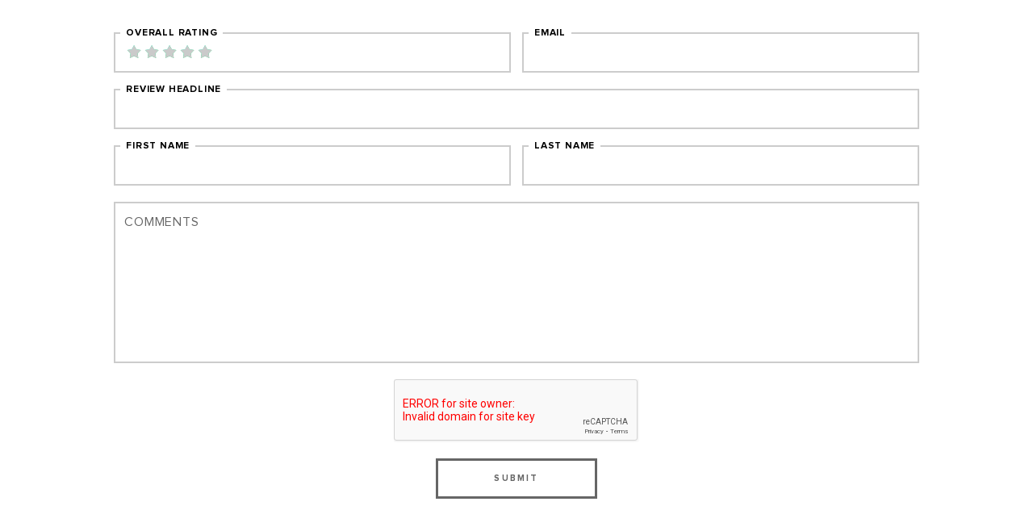

--- FILE ---
content_type: text/html; charset=UTF-8
request_url: https://www.istsports.com/add_review.php?productid=499
body_size: 1668
content:








<script type="text/javascript" src="/skin/IST/bootstrap/js/jquery.min.js"></script>

<script type="text/javascript" src="/skin/IST/bootstrap/js/bootstrap.min.js"></script>

<script type="text/javascript" src="/skin/common_files/lib/jquery-min.js"></script>

<script type="text/javascript" src="/skin/IST/_includes/js/jquery.nouislider.all.js"></script>

<script type="text/javascript" src="/skin/IST/_includes/js/swiper.min.js"></script>

<script type="text/javascript" src="/skin/IST/_includes/js/parallaxImg.js"></script>

<script type="text/javascript" src="/skin/IST/_includes/js/main-jquery.js"></script>

 

<link rel="stylesheet" type="text/css" href="/skin/common_files/lib/cluetip/jquery.cluetip.css" />            <link rel="stylesheet" type="text/css" href="/skin/common_files/lib/colorbox/colorbox.css" />       <link rel="stylesheet" type="text/css" href="/skin/common_files/css/font-awesome.min.css" />      <link rel="stylesheet" type="text/css" href="/skin/common_files/modules/Upselling_Products/main.css" /><link rel="stylesheet" type="text/css" href="/skin/common_files/modules/Add_to_cart_popup/main.css" /><link rel="stylesheet" type="text/css" href="/skin/IST/modules/Discount_Coupons/main.css" /><link rel="stylesheet" type="text/css" href="/skin/common_files/modules/Recently_Viewed/main.css" /><link rel="stylesheet" type="text/css" href="/skin/common_files/modules/Gift_Certificates/main.css" /><link rel="stylesheet" type="text/css" href="/skin/common_files/modules/Magnifier/main.css" /><link rel="stylesheet" type="text/css" href="/skin/IST/modules/Wishlist/main.css" /><link rel="stylesheet" type="text/css" href="/skin/common_files/modules/Gift_Registry/main.css" /><link rel="stylesheet" type="text/css" href="/skin/common_files/modules/Manufacturers/main.css" /><link rel="stylesheet" type="text/css" href="/skin/common_files/modules/News_Management/main.css" /><link rel="stylesheet" type="text/css" href="/skin/common_files/modules/Survey/main.css" /><link rel="stylesheet" type="text/css" href="/skin/common_files/modules/Image_Verification/main.css" /><link rel="stylesheet" type="text/css" href="/skin/IST/modules/Detailed_Product_Images/main.css" /><link rel="stylesheet" type="text/css" href="/skin/common_files/modules/Product_Notifications/main.css" /><link rel="stylesheet" type="text/css" href="/skin/common_files/modules/Product_Notifications/main.B.css" /><link rel="stylesheet" type="text/css" href="/skin/common_files/modules/Product_Notifications/main.L.css" /><link rel="stylesheet" type="text/css" href="/skin/common_files/modules/Product_Notifications/main.P.css" /><link rel="stylesheet" type="text/css" href="/skin/common_files/modules/XOrder_Statuses/main.css" /><link rel="stylesheet" type="text/css" href="/skin/common_files/modules/XOrder_Statuses/css/main.pbar.css" /><link rel="stylesheet" type="text/css" href="/skin/common_files/modules/Wholesale_Trading/main.css" /><link rel="stylesheet" type="text/css" href="/skin/IST/modules/Banner_System/main.css" /><link rel="stylesheet" type="text/css" href="/skin/IST/modules/Product_Options/main.css" /><link rel="stylesheet" type="text/css" href="/skin/IST/modules/RMA/main.css" /><link rel="stylesheet" type="text/css" href="/skin/common_files/modules/Advanced_Order_Management/main.css" /><link rel="stylesheet" type="text/css" href="/skin/common_files/modules/Recommended_Products/main.css" /><link rel="stylesheet" type="text/css" href="/skin/common_files/modules/Bestsellers/main.css" /><link rel="stylesheet" type="text/css" href="/skin/common_files/modules/Special_Offers/main.css" /><link rel="stylesheet" type="text/css" href="/skin/IST/modules/Advanced_Customer_Reviews/main.css" /><link rel="stylesheet" type="text/css" href="/skin/IST/modules/Fast_Lane_Checkout/main.css" /><link rel="stylesheet" type="text/css" href="/skin/common_files/modules/Flyout_Menus/Icons/main.css" />       <link rel="stylesheet" type="text/css" href="/skin/IST/css/altskin.css" />                              <link rel="stylesheet" type="text/css" href="/skin/IST/bootstrap/css/bootstrap.css" /> <link rel="stylesheet" type="text/css" href="/skin/IST/_includes/css/xcart.css" /> <link rel="stylesheet" type="text/css" href="/skin/IST/_includes/css/font-awesome.min.css" /> <link rel="stylesheet" type="text/css" href="/skin/IST/_includes/css/jquery.nouislider.css" /> <link rel="stylesheet" type="text/css" href="/skin/IST/_includes/css/animate.css" /> <link rel="stylesheet" type="text/css" href="/skin/IST/_includes/fonts/font.css" /> <link rel="stylesheet" type="text/css" href="/skin/IST/_includes/css/swiper.min.css" /> <link rel="stylesheet" type="text/css" href="/skin/IST/_includes/css/global.css" /> 

  <link rel="stylesheet" type="text/css" href="/skin/common_files/modules/Advanced_Customer_Reviews/main.css" /> 



<div class="pdetail-tabs-txt">

					<div class="row">

					  <div class="col-xs-12 col-sm-10 col-sm-offset-1">

                        <form method="post" action="/add_review.php?productid=499" target="_top" id="add_review">

                          <input type="hidden" name="mode" value="add_review" />

                          <input type="hidden" name="productid" value="499" />

                          <input type="hidden" name="antibot_text" value="" />

					    <div class="row">

						  <div class="col-xs-12 col-sm-6">

						  <div class="form-group">

							<div class="controls active">

							  <div class="reviews-inlut">

        



    
    
<div class="acr-rating-box rating">
    <script type="text/javascript" src="/skin/common_files/modules/Advanced_Customer_Reviews/vote_bar.js"></script>
  <script type="text/javascript">
  <!--
    var stars_cost = 20;
  -->
  </script>
  
  <div class="acr-vote-bar acr-allow-add-rate" title="">

      <a href="javascript:void(0);" title="" class="full" id="star-1">
        <span class="bg"></span>
      </a>

  
      <a href="javascript:void(0);" title="" class="full" id="star-2">
        <span class="bg"></span>
      </a>

  
      <a href="javascript:void(0);" title="" class="full" id="star-3">
        <span class="bg"></span>
      </a>

  
      <a href="javascript:void(0);" title="" class="full" id="star-4">
        <span class="bg"></span>
      </a>

  
      <a href="javascript:void(0);" title="" class="full" id="star-5">
        <span class="bg"></span>
      </a>

  
  
  </div>

</div>


        <input type="hidden" name="review[rating]" id="rating" value="100" size="40" />

							  </div>

							  <label for="rating" class="active">OVERALL RATING</label>

							</div>

						  </div>

						  </div>

						  <div class="col-xs-12 col-sm-6">

						    <div class="form-group">

								<div class="controls">

								  <input type="email" class="floatLabel" name="review[email]" value="" required>

								  <label for="" class="active">EMAIL</label>

								</div>

							  </div>

						  </div>

						</div>

						  <div class="form-group">

							<div class="controls">

							   <input type="text" class="floatLabel" name="review[advantages]" value="" required>							    						  

							  <label for="" class="active">REVIEW HEADLINE</label>

							</div>

						  </div>

						<div class="row">

						  <div class="col-xs-12 col-sm-6">

						    <div class="form-group">

								<div class="controls">

								  <input type="text" class="floatLabel" name="review[author]" id="author" value="" required />

								  <label for="" class="active">FIRST NAME</label>

								</div>

							  </div>

						  </div>

						  <div class="col-xs-12 col-sm-6">

						    <div class="form-group">

								<div class="controls">

								  <input type="text" class="floatLabel" name="review[disadvantages]" value="" required>

								  <label for="" class="active">LAST NAME</label>

								</div>

							  </div>

						  </div>

						</div>

						  <div class="form-group">

								<div class="controls">

								  <textarea class="floatLabel" rows="6"name="review[message]" id="review_message" required></textarea>

								  <label for="">COMMENTS</label>

								  

								  

								</div>

							  </div>

						

						   <div class="form-group ac">

							  <script src='https://www.google.com/recaptcha/api.js'></script>

							  <div class="g-recaptcha" data-sitekey="6LdlTDcUAAAAADrSbGFtAf9Wew1PSTxQtfbPVWbS"></div>

							  <span id="grecaptcha_error" style="color:red; font-size: 14px; text-align:center;" /></span>

						   </div>

						  <div class="ac">

							<input type="submit" class="btn btn-black reviews-pop-submit" value="SUBMIT" onClick="return check_grecaptcha('add_review');" >

						  </div>

						</form>

                        

                        

<script type="text/javascript" src="/skin/IST/modules/Advanced_Customer_Reviews/func.js"></script>

					  </div>

					</div>

                </div>




















--- FILE ---
content_type: text/css
request_url: https://www.istsports.com/skin/common_files/modules/Add_to_cart_popup/main.css
body_size: 1281
content:
/* vim: set ts=2 sw=2 sts=2 et: */
/**
 * Add To Cart Popup module CSS stylesheet
 *  
 * @category   X-Cart
 * @package    X-Cart
 * @subpackage CSS
 * @author     Ruslan R. Fazlyev <rrf@x-cart.com> 
 * @version    a749e8d462a5c79c0829c5bc7859ff7dde3851a7, v7 (xcart_4_7_7), 2016-09-06 17:09:35, main.css, mixon
 * @link       http://www.x-cart.com/
 * @see        ____file_see____
 */

.product-added .thumbnail {
  margin: 0;
}

.product-added .details {
  margin: 3px 0 0 20px;
}

.product-added .title {
  font-weight: bold;
  font-size: 14px;
  margin: 0 0 10px 0;
  color: #444;
}

.product-added .price {
  font-size: 13px;
  font-weight: bold;
  margin: 10px 0;
}

.product-added .rating {
  padding-left: 8px;
  text-align: left;
}

.product-added .rating .creviews-rating {
  display: none;
}

.product-added .price .product-price-value {
  color: #b51a00;
}

.product-added .price .product-alt-price-value {
  color: #787878;
}

.product-added .cart {
  text-align: center;
  border: 7px solid #d0d0d0;
  border-radius: 14px;
  padding: 10px 0 15px 0;
  color: #444;
  width: 145px;
}

.product-added .cart .header {
  /*border-bottom: 1px solid #a0a0a0;*/
  font-size: 14px;
  font-weight: bold;
}

.product-added .cart .label {
  font-weight: bold;
}

.product-added .cart ul {
  margin: 10px 0 14px 0;
  padding: 0;
}

.product-added .cart ul li {
  list-style: none;
  margin: 7px 0;
  padding: 0;
}

.product-added .cart-outer {
  background: url(images/arrow_right_gray.png) no-repeat 0 50%;
  padding-left: 64px;
}

.product-added h1 {
  font-weight: normal;
  color: #a0a0a0;
  padding: 0;
  margin: 30px 0 20px 0;
  font-size: 24px;
}

.product-added .upselling .rating {
  padding-left: 31px;
}

.product-added .upselling.details {
  margin: 0 0 10px;
}

.product-added .upselling.details td {
  padding: 0 5px;
}

.product-added .upselling .creviews-rating-box {
  padding-bottom: 0;
}

.product-added .upselling .title {
  margin-bottom: 5px;
}

.product-added .upselling .price {
  margin: 5px 0;
}

.product-added .upselling .buy {
  margin-top: 7px;
}

.product-added .ui-dialog-content .ui-button { 
  background: #ededed url(images/bg_gradient.png) 0 0 repeat-x !important;
  background: -moz-linear-gradient(top, #ededed 0%, #c4c4c4 100%) !important;
  background: -webkit-gradient(linear, left top, left bottom, color-stop(0%,#ededed), color-stop(100%,#c4c4c4)) !important;
  background: -webkit-linear-gradient(top, #ededed 0%,#c4c4c4 100%) !important;
  background: -o-linear-gradient(top, #ededed 0%,#c4c4c4 100%) !important;
  background: -ms-linear-gradient(top, #ededed 0%,#c4c4c4 100%) !important;
  background: linear-gradient(top, #ededed 0%,#c4c4c4 100%) !important;
  -webkit-box-shadow: 0 1px 0 rgba(255,255,255,0.6) inset !important;
  -moz-box-shadow: 0 1px 0 rgba(255,255,255,0.6) inset !important;
  box-shadow: 0 1px 0 rgba(255,255,255,0.6) inset !important;
  -ms-filter: "progid:DXImageTransform.Microsoft.gradient(startColorstr='#ededed', endColorstr='#c4c4c4')"; /* IE8+ */
}

.product-added .ui-button {
  line-height: 1.4 !important;
  font-size: 14px !important;
  font-weight: bold !important;
}

.product-added .buttons_line {
  min-width: 390px;
}

.product-added .buttons_line > td {
  vertical-align: top;
  text-align: center;
}

.product-added .button-spacer {
  padding: 0 5px;
}

.product-added .proceed-to-checkout {
  background: transparent url(images/proceed_to_checkout.gif) right 7px no-repeat;
  padding-right: 40px;
  white-space: nowrap;
}

.product-added hr {
  border-bottom: 1px solid #dfdfdf;
  background: none;
}

.product-added.ui-widget {
  font-family: Tahoma, Geneva, sans-serif;
  font-size: 12px;
}

.product-added .proceed-to-checkout .fa {
  margin-right: -24px;
  margin-left: 6px;
}

.product-added .paypal-cart-button p,
.product-added .paypal-cart-button div {
  text-align: center;
  margin-right: auto;
}


--- FILE ---
content_type: text/css
request_url: https://www.istsports.com/skin/common_files/modules/Magnifier/main.css
body_size: 550
content:
/* vim: set ts=2 sw=2 sts=2 et: */
/**
 * X-Magnifier module CSS stylesheet
 *  
 * @category   X-Cart
 * @package    X-Cart
 * @subpackage CSS
 * @author     Ruslan R. Fazlyev <rrf@x-cart.com> 
 * @version    2934ccf997edc345ebde395a98c10bd2732dfbb0, v3 (xcart_4_4_1), 2010-08-25 09:09:34, main.css, igoryan
 * @link       http://www.x-cart.com/
 * @see        ____file_see____
 */

/* Product details page */
.magnifier-popup-link {
  margin-top: 3px;
  text-align: center;
  vertical-align: middle;
}

.magnifier-popup-link a:link,
.magnifier-popup-link a:visited,
.magnifier-popup-link a:hover,
.magnifier-popup-link a:active
{
  text-decoration: underline;
  background: transparent url(../../images/zoom_image.gif) no-repeat left top;
  padding-left: 16px;
}

.printable .magnifier-popup-link {
  display: none;
}

#magnifier_wrapper {
  min-height: 400px;
  margin: 0 auto;
  padding: 0;
}

#magnifier_div {
  position: relative;
  text-align: center;
}


--- FILE ---
content_type: text/css
request_url: https://www.istsports.com/skin/common_files/modules/Gift_Registry/main.css
body_size: 1049
content:
/**
 * vim: set ts=2 sw=2 sts=2 et:
 */
/**
 * Gift registry module CSS stylesheet
 * 
 * @category   X-Cart
 * @package    X-Cart
 * @subpackage CSS
 * @author     Ruslan R. Fazlyev <rrf@x-cart.com> 
 * @version    d1e9da6ed48a3258b7ccc1476a18879b498e9de6, v3 (xcart_4_4_0_beta_2), 2010-07-02 12:04:07, main.css, igoryan
 * @link       http://www.x-cart.com/
 * @see        ____file_see____
 */

/**
 * Events list
 */
.giftreg-event-mark {
  width: 5px;
}

.giftreg-event-name {
  width: 100%;
}

.giftreg-negative-cell {
  background: transparent none;
}

.giftreg-events-list .giftreg-private-status,
.giftreg-events-list .giftreg-public-status,
.giftreg-events-list .giftreg-access-denied-status
{
  text-align: center;
}

.giftreg-private-status img {
  vertical-align: middle;
	width: 19px;
  height: 19px;
  background: transparent url(../../images/private.gif) no-repeat left top;
}

.giftreg-public-status img {
  vertical-align: middle;
  width: 19px;
  height: 19px;
  background: transparent url(../../images/public.gif) no-repeat left top;
}

.giftreg-access-denied-status img {
  vertical-align: middle;
  width: 19px;
  height: 19px;
  background: transparent url(../../images/access_denied.gif) no-repeat left top;
}

.giftreg-event-information {
  width: 60%;
}

.giftreg-creator-name {
  width: 25%;
  white-space: nowrap;
  font-weight: bold;
}

.giftreg-products-count {
  width: 15%;
  white-space: nowrap;
  text-align: right;
}

.giftreg-events-list a:link,
.giftreg-events-list a:visited,
.giftreg-events-list a:hover,
.giftreg-events-list a:active
{
  font-weight: bold;
}

.giftreg-event-center {
  text-align: center;
}

.giftreg-events-counter {
  padding-left: 5px;
}

.giftreg-event-date {
  white-space: nowrap;
}

.giftreg-event-information {
  width: 60%;
}

.giftreg-creator-name {
  width: 25%;
  white-space: nowrap;
  font-weight: bold;
}

.giftreg-products-count {
  width: 15%;
  white-space: nowrap;
  text-align: right;
}

/**
 * Event modify menu
 */
.giftreg-menu {
  margin: 0 0 15px 0;
  padding: 0;
}

.giftreg-menu p {
  font-weight: bold;
  padding: 0;
  margin: 0;
}

.giftreg-menu hr {
  margin: 5px 0;
}

.giftreg-menu ul {
  margin: 0;
  padding: 0;
  list-style: none;
}

.giftreg-menu ul li {
  padding: 3px 0;
  margin: 0 0 0 15px;
  width: 45%;
  position: relative;
  float: left;
}

.giftreg-menu ul li.giftreg-menu-hl-item {
  list-style-type: disc;
}

.giftreg-menu ul li.giftreg-menu-hl-item a:link,
.giftreg-menu ul li.giftreg-menu-hl-item a:visited,
.giftreg-menu ul li.giftreg-menu-hl-item a:hover,
.giftreg-menu ul li.giftreg-menu-hl-item a:active
{
  font-weight: bold;
}

/**
 * Event modify : guestbook
 */
.giftreg-gb-hl {
  background-color: #ffc;
}

/**
 * Event modify : recipients list
 */
.giftreg-recipient-status {
  width: 100%;
}

/**
 * Wishlist selector
 */
select.giftreg-selector {
  width: 140px;
  vertical-align: middle;
  height: 20px;
}

/**
 * Add to... button layer
 */
.giftreg-add-form-container {
  position: relative;
  vertical-align: top;
  white-space: nowrap;
}

.giftreg-add-form-label {
  margin-bottom: 5px;
}

.giftreg-add-form {
  position: relative;
}

/**
 * Cart events
 */
.products .event-info {
  padding: 15px 0;
}
.cart-content .event-info {
  padding: 3px 0 0 5px;
  font-size: 10px;
  font-style: italic;
}

.order-invoice .event-details {
  padding-top: 3px;
  font-size: 10px;
  font-style: italic;
}


--- FILE ---
content_type: text/css
request_url: https://www.istsports.com/skin/IST/modules/Detailed_Product_Images/main.css
body_size: 734
content:
/* vim: set ts=2 sw=2 sts=2 et: */
/**
 * Detailed product images module CSS stylesheet
 *  
 * @category   X-Cart
 * @package    X-Cart
 * @subpackage CSS
 * @author     Ruslan R. Fazlyev <rrf@x-cart.com> 
 * @version    b8f3e98bacd66370d6603e2b32584ce0edceb07f, v6 (xcart_4_7_7), 2016-08-25 18:15:52, main.css, mixon
 * @link       http://www.x-cart.com/
 * @see        ____file_see____
 */

/* Detailed images on product detailed page */
#product-tabs-dpimages {
  padding: 0;
}

.dpimages-list .content {
  text-align: center;
}

.dpimages-list .content img {
  padding: 0 0 10px 0;
}

.dpimages-list .content img.last {
  padding: 0;
}

.dpimages-list .dpimage-container {
  text-align: center;
  margin: 3px 0;
}

.dpimages-list .dpimage-container img {
  max-width: 100%;
}

/* Product details line */
div.dpimages-popup-link {
  margin-top: 33px;
  text-align: center;
  vertical-align: middle;
}

.dpimages-popup-link a:link,
.dpimages-popup-link a:visited,
.dpimages-popup-link a:hover,
.dpimages-popup-link a:active
{
  text-decoration: underline;
  padding: 0 0 0 17px;
  background: transparent url(../../images/zoom_image.gif) no-repeat left 1px;
  line-height: 13px;
}

/* Icons box */
.dpimages-icons-box {
  padding-top: 15px;
  padding-bottom: 10px;
  width: 220px;
}

.dpimages-icons-box a:link,
.dpimages-icons-box a:visited,
.dpimages-icons-box a:hover,
.dpimages-icons-box a:active
{
  display: block;
  outline-style: none;
  border: 1px solid #fff;
  float: left;
}

.dpimages-icons-box a:hover {
  border: 1px solid #215485;
}

/* Printable page */
.printable .dpimages-popup-link,
.printable .dpimages-icons-box
{
  display: none;
}


--- FILE ---
content_type: text/css
request_url: https://www.istsports.com/skin/common_files/modules/Product_Notifications/main.css
body_size: 816
content:
/* vim: set ts=2 sw=2 sts=2 et: */
/**
 * Product Notifications module CSS stylesheet
 *  
 * @category   X-Cart
 * @package    X-Cart
 * @subpackage CSS
 * @author     Ruslan R. Fazlyev <rrf@x-cart.com> 
 * @version    d81cec22fe05c6e8bb3ade2191e34053f239d6c9, v6 (xcart_4_7_6), 2016-06-14 14:52:09, main.css, aim
 * @link       http://www.x-cart.com/
 * @see        ____file_see____
 */

/* 
 * Notification request button
 */
a.prod-notif-request-button
{
  padding-left: 5px;
  white-space: nowrap;
  text-decoration: none;
  margin: 0;
  vertical-align: bottom;
}

.prod-notif-request-button img
{
  display: inline;
  vertical-align: bottom;
  border-spacing: 0;
  margin: 0;
  padding: 0;
}

a.prod-notif-request-button:hover img
{
}

div a.prod-notif-request-button:hover
{
  text-decoration: none;
}

div a.prod-notif-request-button:hover span
{
  text-decoration: underline;
}

/* 
 * Notification request body
 */
.prod-notif
{
  font-size: 12px;
  margin: 10px 0 0 0;
  padding: 10px 0px 10px 5px;
  background-color: #f3fafa;
}

.prod-notif-request-submit-line
{
}

.prod-notif-email
{
  border: solid 1px #bbb;
  margin: 10px 0 0 0;
  background: #fff;
  width: 200px;
}

.products-table .prod-notif-email 
{
  width: 150px !important;
}

input.prod-notif-email:focus
{
  border: solid 1px #999;
}

.prod-notif-email-error
{
  border: solid 1px #b51a00 !important;
  background-color: #f7f3f3 !important;
}

.prod-notif-email-default-value
{
  color: #aaa;
}

.prod-notif-request-submit-message 
{
  height: 11px;
  color: green;
}

.prod-notif-request-submit-error-message
{
  color: red !important;
}
.products .price-row 
{
 line-height: 26px;
}

.ui-tooltip {
 padding: 8px;
 position: absolute;
 z-index: 9999;
 max-width: 300px;
 -webkit-box-shadow: 0 0 5px #aaa;
 box-shadow: 0 0 5px #aaa;
 font-weight: bold;
}
body .ui-tooltip {
 border-width: 2px;
}


--- FILE ---
content_type: text/css
request_url: https://www.istsports.com/skin/common_files/modules/XOrder_Statuses/css/main.pbar.css
body_size: 224
content:
/* This file was automatically generated. Any changes done to this file will be automatically overridden. */
.xostatus-orderstatus-background-I {background: #ff7cd8;}
.xostatus-orderstatus-background-Q {background: #b6e026;}
.xostatus-orderstatus-background-A {background: #f1da36;}
.xostatus-orderstatus-background-P {background: #61c419;}
.xostatus-orderstatus-background-D {background: #ff670f;}
.xostatus-orderstatus-background-F {background: #ff1a00;}
.xostatus-orderstatus-background-C {background: #006e2e;}
.xostatus-orderstatus-background-B {background: #c79810;}
.xostatus-orderstatus-background-X {background: #f1da36;}
.xostatus-orderstatus-background-R {background: #f0610e;}


--- FILE ---
content_type: text/css
request_url: https://www.istsports.com/skin/common_files/modules/Advanced_Order_Management/main.css
body_size: 504
content:
/* vim: set ts=2 sw=2 sts=2 et: */
/**
 * Advanced Order Management module CSS stylesheet
 *  
 * @category   X-Cart
 * @package    X-Cart
 * @subpackage CSS
 * @author     Ruslan R. Fazlyev <rrf@x-cart.com> 
 * @version    c470399f8b357590cdfc5eca084b3164a45b127b, v3 (xcart_4_7_0), 2015-02-03 23:19:59, main.css, mixon
 * @link       http://www.x-cart.com/
 * @see        ____file_see____
 */

#history-box {
  padding: 5px;
  border: solid 1px #ccc;
  font-size: 10px;
}

#history-box ul {
  padding-left: 20px;
  margin: 0px;
	
}

#history-box li {
  padding: 0;
  margin: 0;
  font-size: 10px;
}

#history-box .subhead {
  color: #000;
  font-size: 10px;
  font-weight: bold;
  padding-top: 3px;
  margin: 0;
}

#history-box .subhead-comment {
  color: #000;
  font-size: 10px;
  font-weight: normal;
  padding: 3px 0;
  margin: 0;
}

#history-box .subhead-note {
  color: #848a94;
  padding: 3px 0;
  font-size: 10px;
}

#history-box .section-subhead {
  color: #b51a00;
  font-size: 10px;
  font-weight: normal;
  padding: 3px 0;
  margin: 0;
}

#history-box p {
  font-size: 10px;
  padding: 0;
  margin: 0;
}

#history-box .status {
  color: #848a94;
}


--- FILE ---
content_type: text/css
request_url: https://www.istsports.com/skin/common_files/modules/Bestsellers/main.css
body_size: 580
content:
/* vim: set ts=2 sw=2 sts=2 et: */
/**
 * Bestsellers module CSS stylesheet
 *  
 * @category   X-Cart
 * @package    X-Cart
 * @subpackage CSS
 * @author     Ruslan R. Fazlyev <rrf@x-cart.com> 
 * @version    9368d3128150483d6d30d5c807740133f3f72f1b, v3 (xcart_4_6_2), 2013-10-31 10:02:50, main.css, random
 * @link       http://www.x-cart.com/
 * @see        ____file_see____
 */

/**
 * Bestsellers menu box
 */
.menu-bestsellers img.icon {
  background: url(../../images/dingbats_categorie.gif) no-repeat;
}

.menu-bestsellers ul li a:link,
.menu-bestsellers ul li a:visited,
.menu-bestsellers ul li a:hover,
.menu-bestsellers ul li a:active
{
  font-weight: normal;
}

.menu-bestsellers ul {
  margin-left: 20px;
  list-style: decimal outside none;
  font-weight: bold;
}

/**
 * Bestsellers products list
 */
ul.bestsellers-products-item {
  list-style: none;
  margin: 0;
  padding: 0;
}

ul.bestsellers-products-item li {
  list-style: none;
  padding: 2px;
}

ul.bestsellers-products-item img {
  width: 50px;
  float: left;
}

.bestsellers-products-item .details {
  margin-left: 50px;
  padding-left: 2px;
}

.bestsellers-products-item a.product-title:link,
.bestsellers-products-item a.product-title:visited,
.bestsellers-products-item a.product-title:hover,
.bestsellers-products-item a.product-title:active
{
  font-weight: bold;
}


--- FILE ---
content_type: text/css
request_url: https://www.istsports.com/skin/common_files/modules/Special_Offers/main.css
body_size: 1198
content:
/* vim: set ts=2 sw=2 sts=2 et: */
/**
 * Special Offers module CSS stylesheet
 *
 * @category   X-Cart
 * @package    X-Cart
 * @subpackage CSS
 * @author     Ruslan R. Fazlyev <rrf@x-cart.com>
 * @version    68a109e73162da02d481d672f2f0ba03b5737719, v6 (xcart_4_7_1), 2015-03-12 17:39:50, main.css, aim
 * @link       http://www.x-cart.com/
 * @see        ____file_see____
 */

.products-list .special-price-row {
  text-decoration: line-through;
}

.offers-cart-button {
  float: right;
}

.offers-cart {
  padding: 15px;
}

.cart .right-buttons-row {
  width: 60%;
}

.cart .right-buttons-row .button-separator {
  width: 60px;
  float: right;
}

.cart .offers-common-price {
  color: #010101;
  font-weight: bold;
  font-size: 12px;
  background: transparent url(../../images/spacer_black.gif) repeat-x left 8px;
  padding: 0;
  margin: 0;
}

.cart .offers-free-note {
  margin: 10px 0;
  padding: 0;
  font-size: 14px;
  color: #a10000;
}

.cart .offers-free-shipping-note {
  margin: 10px 0;
  padding: 0;
  font-size: 14px;
  color: #a10000;
}

.products-list .special-price-row {
  text-decoration: line-through;
}

.cart .right-buttons-row .button-separator {
  width: 60px;
  float: right;
}

a.offers-thumbnail:link,
a.offers-thumbnail:visited,
a.offers-thumbnail:hover,
a.offers-thumbnail:active
{
  padding: 0;
  margin: 0 0 0 -51px;
  text-decoration: none;
  text-align: left;
  position: relative;
}

.products-table a.offers-thumbnail:link,
.products-table a.offers-thumbnail:visited,
.products-table a.offers-thumbnail:hover,
.products-table a.offers-thumbnail:active
{
  display: inline;
  position: relative;
  margin: 0 0 0 -51px;
  text-align: left;
}

.rtl a.offers-thumbnail:link,
.rtl a.offers-thumbnail:visited,
.rtl a.offers-thumbnail:hover,
.rtl a.offers-thumbnail:active
{
  text-align: right;
}

.rtl .products-table a.offers-thumbnail:link,
.rtl .products-table a.offers-thumbnail:visited,
.rtl .products-table a.offers-thumbnail:hover,
.rtl .products-table a.offers-thumbnail:active
{
  display: block;
  position: relative;
  margin: -44px 0 0 70px;
  text-align: left;
}

a.offers-thumbnail:link img,
a.offers-thumbnail:visited img,
a.offers-thumbnail:hover img,
a.offers-thumbnail:active img
{
  width: 49px;
  height: 50px;
  margin: 0;
  background: transparent url(../../images/special_offer_icon.png) no-repeat left top;
  background-size: 100%;
}

.offers-price {
  color: #b51a00;
  font-weight: bold;
  font-size: 14px;
  margin: 15px 0;
  padding: 0;
}

/**
 * Offers short list 
 */
.offers-short-list {
  margin-bottom: 10px;
  margin-top: 15px;
  text-align: left;
}

.printable .offers-short-list {
  padding-left: 0;
  padding-right: 0;
}

.offers-cell {
  float: left;
  padding-left: 5px;
  padding-right: 5px;
}

.offers-cell.first {
  padding-left: 0;
}

.offers-cell.last {
  padding-right: 0;
}

.offers-cell img {
  margin: 5px;
}

.offers-more-info {
  text-align: right;
  vertical-align: middle;
}

.offers-more-info a:link,
.offers-more-info a:visited,
.offers-more-info a:hover,
.offers-more-info a:active
{
  color: #043fa0;
  padding-right: 12px;
}

.offers-more-info a:link,
.offers-more-info a:visited,
.offers-more-info a:hover,
.offers-more-info a:active
{
  text-decoration: underline;
}

/**
 * Bonuses view
 */
.offers-bonus-title {
  float: left;
  width: 50%;
  text-align: right;
}

.offers-bonus-value {
  font-weight: bold;
}

.offers-bonuses-page .subheader {
  margin-top: 15px;
}

.error-page .offers-short-list {
  display: none;
}

.cart-free-offer-title {
  color: #043fa0;
  font-weight: bold;
  text-decoration: underline;
  cursor: pointer;
}

.product-details .details .bp-icon-header {
  height: 35px;
  text-align: center;
  vertical-align: middle;
  color: #ff6d00;
  font-weight: bold;
  font-size: 18px;
  background: transparent url(images/bp_icon_top_middle.gif) repeat-x;
}

.product-details .details .bp-icon-footer {
  height: 19px;
  text-align: center;
  vertical-align: middle;
  color: #fff;
  font-weight: bold;
  font-size: 10px;
  white-space: nowrap;
  background: transparent url(images/bp_icon_bottom_middle.gif) repeat-x;
}


--- FILE ---
content_type: text/css
request_url: https://www.istsports.com/skin/IST/modules/Fast_Lane_Checkout/main.css
body_size: 1394
content:
/* vim: set ts=2 sw=2 sts=2 et: */
/**
 * Fast Lane Checkout module CSS stylesheet
 * 
 * @category   X-Cart
 * @package    X-Cart
 * @subpackage CSS
 * @author     Ruslan R. Fazlyev <rrf@x-cart.com> 
 * @version    e365fadb3f002d39ead82e606c1a1e521a3fa2fe, v10 (xcart_4_7_7), 2017-01-21 17:45:08, main.css, aim
 * @link       http://www.x-cart.com/
 * @see        ____file_see____
 */

/**
 * Checkout page: user profile
 */
.flc-left-dialog {
  width: 49%;
  float: left;
  height: 260px;
}

.flc-right-dialog {
  margin-left: 50%;
  height: 260px;
}

.flc-ext-left-dialog,
.flc-ext-right-dialog
{
  height: 380px;
}

.flc-right-dialog .content {
  vertical-align: middle;
  text-align: center;
  line-height: 184px;
}

.flc-ext-right-dialog .content {
  line-height: 314px;
}

.flc-login-text {
  font-size: 12px;
  font-weight: 700;
  margin: auto 0;
}

.flc-login-text a:link,
.flc-login-text a:visited,
.flc-login-text a:hover,
.flc-login-text a:active
{
  text-decoration: underline;
}

.flc-left-dialog input {
  width: 180px;
}

.address-book-link label {
  line-height: 18px;
}

/**
 * Checkout page: profile details
 */
.flc-container table.data-table.register-table {
    width: 100%;
}

/**
 * Checkout page: shipping & payment methods
 */
.flc-checkout-container {
  vertical-align: top;
  padding-bottom: 30px;
  width: 100%;
  clear: both;
}

.flc-checkout-container .flc-address {
  vertical-align: top;
  width: 30%;
  float: left;
  overflow: hidden;
}

.flc-checkout-container .flc-checkout-options {
  margin-left: 32%;
  vertical-align: top;
}

.checkout-payments tr td {
  padding: 5px;
  vertical-align: top;
}

.checkout-payments tr td.checkout-payment-name {
  width: 20%;
  white-space: nowrap;
  padding-right: 10px;
}

.checkout-payments tr td.checkout-payment-name label {
  font-weight: 700;
}

.checkout-payments tr td.checkout-payment-descr {
  width: 80%;
}

.checkout-payments tr td.checkout-payment-paypal {
  width: 100%;
}

.checkout-payments tr td.checkout-payment-paypal img {
  border: 0 none;
}

.checkout-shippings label {
  position: relative;
  display: block;
  padding: 2px;
  height: 18px;
  line-height: 18px;
  vertical-align: middle;
}

.checkout-shippings label input {
  vertical-align: middle;
}

.checkout-shippings label span {
  padding-left: 3px;
}

.checkout-shippings label.highlight {
  background: #eee none;
}

/**
 * Checkout page: tabs
 */
div.flc-tabs-container {
  position: relative;
  text-align: right;
  height: 60px;
}

div.flc-tabs {
  position: absolute;
  right: 0;
  top: 0;
}

ul.flc-progress-bar {
  list-style-type: none;
  margin: 0;
  padding: 0;
}

ul.flc-progress-bar li {
  float: left;
  height: 60px;
  width: 150px;
  padding: 0;
  margin: 0;
  text-align: center;
}

div.flc-tab-cart-line {
  vertical-align: top;
  text-align: center;
  height: 30px;
}

div.flc-tab-cart-line img {
  width: 18px;
  height: 13px;
  text-align: center;
  background: transparent url(../../images/cart_checkout.gif) no-repeat left top;
}

div.flc-tab-marks-line {
  padding: 0;
  height: 10px;
  vertical-align: top;
}

.flc-tab-marks-line div {
  width: 100%;
  height: 6px;
  position: relative;
}

.flc-tab-marks-line img {
  position: absolute;
  background: #a6b1c1 none;
}

.flc-tab-marks-line .flc-tab-line-img1 {
  top: 0;
  right: 50%;
  left: 0;
  width: 50%;
  height: 2px;
}

.flc-tab-marks-line .flc-tab-line-img2 {
  top: 0;
  right: 0;
  left: 50%;
  width: 50%;
  height: 2px;
}

.flc-tab-marks-line .flc-tab-line-img3 {
  top: 2px;
  right: 50%;
  width: 2px;
  height: 4px;
}

.flc-tab-marks-line .flc-tab-first .flc-tab-line-img1 {
  width: 2px;
  left: auto;
}

.flc-tab-marks-line .flc-tab-last .flc-tab-line-img2 {
  background: #FFF none;
}

.flc-tab-marks-line .flc-tab-line-full .flc-tab-line-img1,
.flc-tab-marks-line .flc-tab-line-full .flc-tab-line-img2,
.flc-tab-marks-line .flc-tab-line-full .flc-tab-line-img3,
.flc-tab-marks-line .flc-tab-line-half .flc-tab-line-img1,
.flc-tab-marks-line .flc-tab-line-half .flc-tab-line-img3
{
  background: #ff8600 none;
}

div.flc-tab-links {
  font-weight: 700;
  text-align: center;
  padding: 0 5px;
}

.flc-tab-links a:link,
.flc-tab-links a:visited,
.flc-tab-links a:hover,
.flc-tab-links a:active
{
  text-decoration: underline;
  font-weight: 700;
}

/**
 * Checkout: last step
 */
.flc-checkout-products {
  padding-bottom: 30px;
}

.flc-checkout-box-info {
  padding: 0 0 30px 20px;
  text-align: center;
  padding: 0 5px;
}

.flc-tab-links a:link,
.flc-tab-links a:visited,
.flc-tab-links a:hover,
.flc-tab-links a:active
{
  text-decoration: underline;
  font-weight: 700;
}

.flc-checkout-products {
  padding-bottom: 30px;
}

.flc-checkout-box-info {
  padding: 0 0 30px 20px;
  text-align: left;
}

.flc-checkout-address-left {
  width: 48%;
  float: left;
  vertical-align: top;
  padding-bottom: 15px;
}

.flc-checkout-address-right {
  vertical-align: top;
  margin-left: 50%;
  padding-bottom: 15px;
}

table.flc-checkout-address tr td {
  padding: 2px;
}

.flc-payment-options {
  padding-bottom: 15px;
}

.xpc_iframe_container {
  margin-bottom: 25px;
}


--- FILE ---
content_type: text/css
request_url: https://www.istsports.com/skin/common_files/modules/Flyout_Menus/Icons/main.css
body_size: 1297
content:
/* vim: set ts=2 sw=2 sts=2 et: */
/**
 * Flyout menus module CSS stylesheet
 *  
 * @category   X-Cart
 * @package    X-Cart
 * @subpackage CSS
 * @author     Ruslan R. Fazlyev <rrf@x-cart.com> 
 * @version    9368d3128150483d6d30d5c807740133f3f72f1b, v4 (xcart_4_6_2), 2013-10-31 10:02:50, main.css, random
 * @link       http://www.x-cart.com/
 * @see        ____file_see____
 */

/**
 * Layout 
 */
.menu-fancy-categories-list .content {
  overflow: visible;
  padding-top: 5px;
  padding-left: 5px;
  padding-right: 6px;
}

.fancycat-icons-e ul {
  list-style-type: none;
  padding: 0;
  margin: 0;
  list-style: none;
  width: 137px;
}

.fancycat-icons-e ul li {
  float: left;
  position: relative;
  width: 100%;
  padding: 2px 0;
  background: white none;
}

.fancycat-icons-e li ul {
  display: none;
  position: absolute;
  top: 4px;
  left: 126px;
  background: white none;
  border: 1px solid #b1c6d7;
  margin: 0;
  padding: 5px 6px 5px 5px;
}

.fancycat-icons-e li:hover,
.fancycat-icons-e li.over
{
  background-color: #e4e7ed;
}

.fancycat-icons-e li:hover ul,
.fancycat-icons-e li.over ul
{
  display: block;
}

.fancycat-icons-e li iframe {
  position: absolute;
  padding: 0;
  border: 0 none;
  margin: 0;
  left: 0;
  top: 0;
  display: none;
}

.fancycat-icons-e li iframe.over {
  display: block;
}

/**
 * Multi-level support 
 */
.fancycat-icons-e li:hover ul ul, .fancycat-icons-e li.over ul ul,
.fancycat-icons-e li:hover ul ul ul, .fancycat-icons-e li.over ul ul ul,
.fancycat-icons-e li:hover ul ul ul ul, .fancycat-icons-e li.over ul ul ul ul,
.fancycat-icons-e li:hover ul ul ul ul ul, .fancycat-icons-e li.over ul ul ul ul ul,
.fancycat-icons-e li:hover ul ul ul ul ul ul, .fancycat-icons-e li.over ul ul ul ul ul ul,
.fancycat-icons-e li:hover ul ul ul ul ul ul ul, .fancycat-icons-e li.over ul ul ul ul ul ul ul,
.fancycat-icons-e li:hover ul ul ul ul ul ul ul ul, .fancycat-icons-e li.over ul ul ul ul ul ul ul ul,
.fancycat-icons-e li:hover ul ul ul ul ul ul ul ul ul, .fancycat-icons-e li.over ul ul ul ul ul ul ul ul ul,
.fancycat-icons-e li:hover ul ul ul ul ul ul ul ul ul ul, .fancycat-icons-e li.over ul ul ul ul ul ul ul ul ul ul,
.fancycat-icons-e li:hover ul ul ul ul ul ul ul ul ul ul ul, .fancycat-icons-e li.over ul ul ul ul ul ul ul ul ul ul ul
{
  display: none;
}

.fancycat-icons-e li li:hover ul, .fancycat-icons-e li li.over ul,
.fancycat-icons-e li li li:hover ul, .fancycat-icons-e li li li.over ul,
.fancycat-icons-e li li li li:hover ul, .fancycat-icons-e li li li li.over ul,
.fancycat-icons-e li li li li li:hover ul, .fancycat-icons-e li li li li li.over ul,
.fancycat-icons-e li li li li li li:hover ul, .fancycat-icons-e li li li li li li.over ul,
.fancycat-icons-e li li li li li li li:hover ul, .fancycat-icons-e li li li li li li li.over ul,
.fancycat-icons-e li li li li li li li li:hover ul, .fancycat-icons-e li li li li li li li li.over ul,
.fancycat-icons-e li li li li li li li li li:hover ul, .fancycat-icons-e li li li li li li li li li.over ul,
.fancycat-icons-e li li li li li li li li li li:hover ul, .fancycat-icons-e li li li li li li li li li li.over ul,
.fancycat-icons-e li li li li li li li li li li li:hover ul, .fancycat-icons-e li li li li li li li li li li li.over ul
{
  display: block;
}

/**
 * Visual scheme 
 */
.fancycat-icons-e ul li a:link,
.fancycat-icons-e ul li a:visited,
.fancycat-icons-e ul li a:hover,
.fancycat-icons-e ul li a:active
{
  display: block;
  position: relative;
  font-size: 12px;
  color: #300;
  text-decoration: none;
  line-height: 16px;
  vertical-align: middle;
  background: transparent none;
  padding: 0 25px 0 10px;
  margin-left: 10px !important;
  overflow: hidden;
}

.fancycat-icons-e a.icon-link:link,
.fancycat-icons-e a.icon-link:visited,
.fancycat-icons-e a.icon-link:hover,
.fancycat-icons-e a.icon-link:active
{
  padding-left: 26px;
}

.fancycat-icons-e a.sub-link:link,
.fancycat-icons-e a.sub-link:visited,
.fancycat-icons-e a.sub-link:hover,
.fancycat-icons-e a.sub-link:active
{
  background: transparent url(tree_subdir_plus.gif) no-repeat 97% 4px;
}

.fancycat-icons-e a.empty-link:link,
.fancycat-icons-e a.empty-link:visited,
.fancycat-icons-e a.empty-link:hover,
.fancycat-icons-e a.empty-link:active
{
  color: #a3b1c7;
}

.fancycat-icons-e a.nowrap-link:link,
.fancycat-icons-e a.nowrap-link:visited,
.fancycat-icons-e a.nowrap-link:hover,
.fancycat-icons-e a.nowrap-link:active
{
  white-space: nowrap;
}

.fancycat-icons-e img {
  position: absolute;
  top: 0;
  left: 0;
  padding: 0;
  margin: 0;
}

/**
 * Tree-like expanding
 */
.fancycat-icons-c {
  padding-top: 5px;
  padding-left: 8px;
  overflow: hidden;
}

.fancycat-icons-c ul {
  list-style: none;
  padding: 0;
}

.fancycat-icons-c ul li {
  padding: 4px 0px 7px 19px;
  position: relative;
}

.fancycat-icons-c ul.fancycat-icons-level-1 li {
  padding-bottom: 3px;
}

.fancycat-icons-c ul li ul {
  margin-top: 3px;
}

.fancycat-icons-c li.closed ul {
  display: none;
}

.fancycat-icons-c ul li a:link,
.fancycat-icons-c ul li a:visited,
.fancycat-icons-c ul li a:hover,
.fancycat-icons-c ul li a:active
{
  color: #324c76;
  font-size: 11px;
}

.fancycat-icons-c li a.arrow:link,
.fancycat-icons-c li a.arrow:visited,
.fancycat-icons-c li a.arrow:hover,
.fancycat-icons-c li a.arrow:active
{
  display: block;
  position: absolute;
  left: 0;
  top: 5px;
  outline-style: none;
  width: 12px;
  height: 12px;
  background: transparent url(plus_minus.gif) no-repeat left -12px;
  overflow: hidden;
}

.fancycat-icons-c li.closed a.arrow:link,
.fancycat-icons-c li.closed a.arrow:visited,
.fancycat-icons-c li.closed a.arrow:hover,
.fancycat-icons-c li.closed a.arrow:active
{
  background-position: left top;
}

.fancycat-icons-c a.empty-link:link,
.fancycat-icons-c a.empty-link:visited,
.fancycat-icons-c a.empty-link:hover,
.fancycat-icons-c a.empty-link:active
{
  color: #808b9d;
}


--- FILE ---
content_type: text/css
request_url: https://www.istsports.com/skin/IST/css/altskin.css
body_size: 707
content:
/**

 * Top message container

 */

#top-message {

  margin: 0 auto;

  padding: 0;

  position: fixed;

  left: 0;

  right: 0;

  top: 0;

  width: 400px;

  z-index: 99999;

}



#top-message .box {

  position: relative;

  padding: 5px 31px 8px 12px;

  vertical-align: middle;

  text-align: left;

}



#top-message a.close-link {

  display: block;

  position: absolute;

  top: 6px;

  right: 8px;

  text-decoration: none;

}



#top-message .close-img {

  width: 15px;

  height: 15px;

  background: transparent url(../images/icon_cross_white.png) no-repeat left top;

}



#top-message .message-i {

  color: #1b5d8e;

  background-color: #eeede8;

}



#top-message .message-w {

  color: #94572a;

  background-color: #eedeb4;

}



#top-message .message-e {

  color: #fff;

  background-color: #e65e57;

}



#template_info .num-icon{

    display: block;

    width: 30px;

    height: 30px;

    text-align: center;

    border: 1px solid #666;

    border-radius: 100%;

    padding-top: 3px;

}



.gray { 

    -webkit-filter: grayscale(100%);

    -moz-filter: grayscale(100%);

    -ms-filter: grayscale(100%);

    -o-filter: grayscale(100%);

    filter: grayscale(100%);

    filter: gray;

	opacity: 0.6; 

}

a.click_false{cursor:not-allowed;}

.popup-dialog{ font-size: 12px;}

.popup-dialog .form-control{ height: 30px; font-size: 12px;}

.popup-dialog  label{font-size: 12px; font-weight: normal !important;}

a.bread-crumb {text-transform: uppercase;}
#filter_sortby label{text-transform: uppercase;}
span.bread-crumb {text-transform: uppercase;}
.breadcrumb li{text-transform: uppercase;}
.pindex-main h1{text-transform: uppercase;} 
.nav-dropdown-main dd {text-transform: uppercase;} 
.list_price{text-decoration: line-through; font-weight:100;}

--- FILE ---
content_type: text/css
request_url: https://www.istsports.com/skin/IST/_includes/fonts/font.css
body_size: 321
content:
@font-face {

  font-family: 'ProximaNova-Regular';

  src: url('ProximaNova-Regular.eot');

  src: url('ProximaNova-Regular.woff2') format('woff2'),

       url('ProximaNova-Regular.woff') format('woff'),

       url('ProximaNova-Regular.ttf') format('truetype'),

       url('ProximaNova-Regular.svg#ProximaNova-Regular') format('svg'),
       
       url('ProximaNova-Regular.eot?#iefix') format('embedded-opentype');

  font-weight: normal;

  font-style: normal;

}



@font-face {

  font-family: 'ProximaNova-Bold';

  src: url('ProximaNova-Bold.eot');

  src: url('ProximaNova-Bold.woff2') format('woff2'),

       url('ProximaNova-Bold.woff') format('woff'),

       url('ProximaNova-Bold.ttf') format('truetype'),

       url('ProximaNova-Bold.svg#ProximaNova-Bold') format('svg'),

       url('ProximaNova-Bold.eot?#iefix') format('embedded-opentype');

  font-weight: normal;

  font-style: normal;

}



@font-face {

  font-family: 'RockebyCd-BlIt';

  src: url('RockebyCd-BlIt.eot');

  src: url('RockebyCd-BlIt.woff2') format('woff2'),

       url('RockebyCd-BlIt.woff') format('woff'),

       url('RockebyCd-BlIt.ttf') format('truetype'),

       url('RockebyCd-BlIt.svg#RockebyCd-BlIt') format('svg'),

       url('RockebyCd-BlIt.eot?#iefix') format('embedded-opentype');

  font-weight: normal;

  font-style: normal;

}



@font-face {

  font-family: 'RockebyCd-Black';

  src: url('RockebyCd-Black.eot');

  src: url('RockebyCd-Black.woff2') format('woff2'),

       url('RockebyCd-Black.woff') format('woff'),

       url('RockebyCd-Black.ttf') format('truetype'),

       url('RockebyCd-Black.svg#RockebyCd-Black') format('svg'),

       url('RockebyCd-Black.eot?#iefix') format('embedded-opentype');

  font-weight: normal;

  font-style: normal;

}





--- FILE ---
content_type: text/css
request_url: https://www.istsports.com/skin/IST/_includes/css/global.css
body_size: 19808
content:
/*html5*/
article,aside,details,figcaption,figure,footer,header,hgroup,nav,section { display: block;}
audio,canvas,video{display: inline-block; *display: inline; *zoom: 1;}
audio:not([controls]) { display: none;}
html { font-size: 100%; -webkit-text-size-adjust: 100%; -ms-text-size-adjust: 100%;}
/** 清除内外边距 **/
body, h1, h2, h3, h4, h5, h6, hr, p, blockquote, 
dl, dt, dd, ul, ol, li,
pre,
form, fieldset, legend, button, input, textarea, 
th, td,
img{border:medium none; margin: 0; padding: 0;}
/*form*/
button,input,select,textarea {margin: 0; font-size: 100%; vertical-align: middle;}
button,input {*overflow: visible;line-height: normal;}
button::-moz-focus-inner,input::-moz-focus-inner {padding: 0;border: 0;}
button,input[type="button"],input[type="reset"],input[type="submit"] {cursor: pointer; -webkit-appearance: button;}
input[type="search"] { -webkit-appearance: textfield;}
input[type="search"]::-webkit-search-decoration,input[type="search"]::-webkit-search-cancel-button {-webkit-appearance: none;}
textarea { overflow: auto; vertical-align: top;}
body,button, input, select, textarea { font: 16px/1.5 'ProximaNova-Regular', 'Noto Sans TC', 'Noto Sans TC', Arial, Helvetica, sans-serif; letter-spacing:0.05em;}
select{-webkit-appearance: menulist-button;}
/** 设置默认字体 **/
h1,h2,h3,h4,h5,h6{margin:0;font-family:inherit;font-weight:bold;color:inherit;text-rendering:optimizelegibility;}
h1 small,h2 small,h3 small,h4 small,h5 small,h6 small{font-weight:normal;color:#999;}
h1{font-family: 'RockebyCd-BlIt', 'Noto Sans TC'; font-weight:bolder; font-size:2.75em; letter-spacing:0.025em;}
h2{font-family: 'RockebyCd-BlIt', 'Noto Sans TC'; font-weight:bolder; font-size:2.125em; letter-spacing:0.025em;}
h3{font-family: 'ProximaNova-Bold', 'Noto Sans TC'; font-weight:bold; font-size:0.75em; letter-spacing:0.2em;}
h4{font-family: 'ProximaNova-Bold', 'Noto Sans TC'; font-weight:bold; font-size:1em; letter-spacing:0.2em;}


/** 重置列表元素 **/
ul, ol { list-style: none; }
/** 重置超链接元素 **/
a { text-decoration: none; color:#333; outline: none;}
a:link{color:#000;}
a:visited{color:#000;}
a:hover,a:focus { text-decoration:none; color:#189BD5; }
/** 重置表格元素 **/
table { border-collapse:collapse; border-spacing:0; }
/**禁止拉动**/
textarea{resize:none;}
/*重置表单元素*/
input,button,select,textarea{outline:none;}
/*选中文字背景色*/
::-moz-selection{background: #189BD5; color:#ffffff; text-shadow: none;} 
::selection {background: #189BD5; color:#ffffff; text-shadow: none;}
/*常用样式*/
.clears{zoom:1;}
.clears:after{clear:both; content:"."; display:block; margin:0; padding:0; font-size:0; height:0; line-height:0; overflow:hidden;} 
.al{ text-align:left;}
.ar{ text-align:right}
.ac{ text-align:center;}
.fl{ float:left;}
.fr{ float:right;}
.underline{ text-decoration:underline;}
.vm { vertical-align: middle; height: 100%;}
.width-100 { width: 100%;}
.pointer {cursor: pointer;}
.hide {display: none;}
.upp{ text-transform:uppercase;}

.div-table{ display:table; height:100%; width:100%;}
.table-cell{ display:table-cell; vertical-align:middle; height:100%;}
img{ max-width:100%;}

.container-fluid{ padding-left:60px; padding-right:60px; max-width:1920px; }
.row{ margin-left:-7px; margin-right:-7px;}
.col-xs-12,.col-xs-11,.col-xs-10,.col-xs-9,.col-xs-8,.col-xs-7,.col-xs-6,.col-xs-5,.col-xs-4,.col-xs-3,.col-xs-2,.col-xs-1{ padding-left:7px; padding-right:7px; transition:all 0.25s;}

.btn{ font-size:11px; font-family: 'ProximaNova-Bold', 'Noto Sans TC'; height:50px; border:3px solid transparent; border-radius:0; line-height:32px !important; transition:all 0.3s ease; text-transform:uppercase; box-shadow:none; letter-spacing:0.2em;}
.btn:hover, .btn:focus{ box-shadow:none; outline:none;}
.btn-t, a.btn-t{ background-color:transparent;}
.btn-w, a.btn-w{ background-color:transparent; border-color:#fff; color:#666;}
.btn-q, a.btn-q{ border-color:#1C56DA; color:#1C56DA;}
.btn-q:hover, .btn-q:focus{ background-color:#1C56DA; color:#fff !important;}
.btn-qing, a.btn-qing{ border-color:#1C56DA; color:#000; background-color:#1C56DA;}
.btn-qing:hover, .btn-qing:focus{ background-color:#1C56DA; color:#000;}
.btn-q-g, a.btn-q-g{ background-color:transparent; border-color:#1C56DA; color:#666;}
.btn-q-g:hover, .btn-q-g:focus{ background-color:#1C56DA; color:#666;}
.btn-black, a.btn-black{ background-color:transparent; border-color:#666; color:#666; }
.btn-black:hover,.btn-black:focus{ background-color:#666; color:#fff !important;}
.btn-default{ background-color:#f7f8f9; color:#000; border-color:#ccc;}

.input-group-btn:last-child > .btn, .input-group-btn:last-child > .btn-group{ margin-top:0; border:1px solid #ccc;}

.form-group{ margin-bottom:20px;}
.form-control{ border-radius:0; font-size:16px; height:50px; border-color:#ccc;}
.form-control:hover, .form-control:focus{ box-shadow:none; outline:none;}
.alert{ border-radius:0; padding:7px 12px; color:#333; margin-bottom:10px;}
.alert .close{ font-size:28px; color:#333;}
.alert>span{ color:#000;}
.alert-info{ background-color:#e4f7f1;}

.css3-animation{transition: all 0.5s ease, opacity 1s ease; opacity: 0; transform:translateY(10px); }
.css3-animation.scrolltothis{/*animation:imgAnimation  1s ;*/ opacity:1; transform:translateY(0);}
.css3-animation-3d{    transition: all 0.5s ease, opacity 1s ease;   opacity: 0;   transform: translateY(200px) translateZ(-500px) rotateX(90deg);}
.css3-animation-3d.scrolltothis{    transition: all 0.5s ease, opacity 1s ease;   opacity: 1; transform: translateY(0) translateZ(0) rotateX(0deg);}
.css3-animation-txt{ transition: all 0.8s ease, opacity 1s ease; opacity: 0;  transform:translateX(100px);}
.css3-animation-txt.scrolltothis{opacity: 1;  transform:translateX(0);}
.css3-animation-txt-y{transition: all 0.8s ease, opacity 1s ease; opacity: 0;  transform:translateY(100px);}
.css3-animation-txt-y.scrolltothis{opacity: 1;  transform:translateY(0);}
.css3-animation-txt-right{ transition: all 0.8s ease, opacity 1s ease; opacity: 0;  transform:translateX(-100px);}
.css3-animation-txt-right.scrolltothis{opacity: 1;  transform:translateX(0);}

@-moz-keyframes imgAnimation {
	0% {transform:translateY(10px) opacity:0;}
	100% { transform:translateY(0) opacity:1;}
}
@-webkit-keyframes imgAnimation {
	0% {transform:translateY(10px) opacity:0;}
	100% { transform:translateY(0) opacity:1;}
}

@keyframes imgAnimation {
	0% {transform:translateY(10px) opacity:0;}
	100% { transform:translateY(0) opacity:1;}
}

.animation-delay-05{ transition-delay:0.25s;}
.animation-delay-1{ transition-delay:0.5s;}
.animation-delay-15{ transition-delay:0.75s;}
.animation-delay-2{ transition-delay:1s;}
.animation-delay-25{ transition-delay:1.25s;}
.animation-delay-3{ transition-delay:1.5s;}

.opacity-0{ opacity:0;}
.animated{ opacity:1;}
/**/
.add-fadeInUp, .add-fadeIn,.add-fadeInDown,.add-zoomIn,.load-fadeInUp{ opacity:0;}
.animated.add-zoomIn{ opacity:1;}
/*body*/
body{-webkit-text-size-adjust:none;}
#wrap{}

.page-banner{ transition: all 0.8s ease, opacity 1s ease; opacity: 0;}
.loadone.page-banner{opacity: 1;}
.css3-animation-banner-txt{ transition: all 0.8s ease, opacity 1s ease; opacity: 0;  transform:translateX(100px); transition-delay:0.5s;}
.loadone .css3-animation-banner-txt{opacity: 1;  transform:translateX(0);}

/*input style*/
.select-container{position:relative;display:inline-block;vertical-align:top}
.select-container .icon-select-arrows{display:block;width:29px;height:28px;position:absolute;top:1px;right:1px;border-left:1px solid #ddd;background-color:#fff;background-size:40px 40px;background-position:top right;z-index:30;cursor:pointer;pointer-events:none;background:url([data-uri]) no-repeat 10px center}
.select-container select{appearance:none;position:relative;z-index:29;cursor:pointer;border:1px solid #ddd;width:100%;outline:0;height:30px;padding:0 42px 0 12px;line-height:28px;border-radius:0;background:#fff;font-family:inherit;color:#333;font-size:14px}
.checkbox,.radio{margin-top:6px; margin-bottom:0;}
.checkbox.inline,.radio.inline{display:inline-block;vertical-align:top;margin-right:18px}
.checkbox.inline:last-child,.radio.inline:last-child{margin-right:0}
.checkbox label,.radio label{display:block;position:relative;-webkit-touch-callout:none;-webkit-user-select:none;-khtml-user-select:none;-moz-user-select:none;-ms-user-select:none;user-select:none;cursor:pointer}
.checkbox input[type=checkbox],.checkbox input[type=radio],.radio input[type=checkbox],.radio input[type=radio]{position:absolute;top:0;left:0;visibility:hidden}
.checkbox .custom-checkbox,.checkbox .custom-radio,.radio .custom-checkbox,.radio .custom-radio{display:inline-block;vertical-align:top;margin:0 6px 0 0;width:18px;height:18px;background:#fff;border:1px solid #ccc;position:relative}
.checkbox .custom-checkbox{ background:#189BD5;transition:box-shadow 180ms ease;box-shadow:inset 0 0 0 12px #fff;top:-3px; border:2px solid #ccc;}
.checkbox .icon-check{width:11px;height:11px;background-size:cover;position:absolute;top:2px;left:2px;transform:scale(0);transition:all 180ms ease}
.checkbox input[type=checkbox]:checked+.custom-checkbox{border-color:#ccc;box-shadow:none}
.checkbox input[type=checkbox]:checked+.custom-checkbox .icon-check{transform:scale(1)}
.radio .custom-radio{border-radius:18px;background:#2095F0;box-shadow:inset 0 0 0 12px #fff;transition:all 180ms ease;top:-2px}
.radio input[type=radio]:checked+.custom-radio{border-color:#ccc;background:#189BD5;box-shadow:inset 0 0 0 4px #fff}
.icon-check{background-image:url('data:image/svg+xml;charset=US-ASCII,%3Csvg%20baseProfile%3D%22tiny%22%20xmlns%3D%22http%3A//www.w3.org/2000/svg%22%20width%3D%2216%22%20height%3D%2216%22%3E%3Cpath%20fill%3D%22%23000%22%20d%3D%22M13.483%201.992l-7.186%207.066-3.778-3.715-2.518%202.475%205.037%204.954%201.259%201.237%209.704-9.541-2.518-2.476z%22/%3E%3C/svg%3E');background-repeat:no-repeat}
.no-select{-webkit-touch-callout:none;-webkit-user-select:none;-khtml-user-select:none;-moz-user-select:none;-ms-user-select:none;user-select:none}
.checkbox label, .radio label{ padding-left:0;}
.radio label{ font-size:14px;}
.checkbox label{ font-size:12px; text-transform:uppercase;}
.controls {
  text-align: left;
  position: relative;
}
.controls input[type="text"],
.controls input[type="password"],
.controls input[type="email"],
.controls input[type="tel"],
.controls input[type="date"],
.controls input[type="time"],
.controls input[type="number"],
.controls textarea,
.controls button,
.controls select {
  padding: 12px 12px 10px;
  font-size: 16px;
  border: 2px solid #ccc;
  border-radius:0;
  width: 100%;
  height:50px;
  color: #1e1e1e;
  font-weight: 300;
  background-color: #fff;
  -moz-transition: all 0.3s;
  -o-transition: all 0.3s;
  -webkit-transition: all 0.3s;
  transition: all 0.3s;
}

.controls input[type="text"]:focus, .controls input[type="text"]:hover,.controls input[type="password"]:focus, .controls input[type="password"]:hover,
.controls input[type="email"]:focus,
.controls input[type="email"]:hover,
.controls input[type="tel"]:focus,
.controls input[type="tel"]:hover,
.controls input[type="date"]:focus,
.controls input[type="date"]:hover,
.controls input[type="time"]:focus,
.controls input[type="time"]:hover,
.controls input[type="number"]:focus,
.controls input[type="number"]:hover,
.controls textarea:focus,
.controls textarea:hover,
.controls button:focus,
.controls button:hover,
.controls select:focus,
.controls select:hover {
  outline: none;
  border-color: #189BD5;
}
.controls input[type="text"]:focus + label, 
.controls input[type="text"]:hover + label,
.controls input[type="email"]:focus + label,
.controls input[type="email"]:hover + label,
.controls input[type="tel"]:focus + label,
.controls input[type="tel"]:hover + label,
.controls input[type="date"]:focus + label,
.controls input[type="date"]:hover + label,
.controls input[type="time"]:focus + label,
.controls input[type="time"]:hover + label,
.controls input[type="number"]:focus + label,
.controls input[type="number"]:hover + label,
.controls textarea:focus + label,
.controls textarea:hover + label,
.controls button:focus + label,
.controls button:hover + label,
.controls select:focus + label,
.controls select:hover + label {
  color: #000;
  cursor: text;
}
.controls .fa-sort,.controls .fa-angle-down {
  position: absolute;
  right: 10px;
  top: 17px;
  color: #666;
}
.controls .fa{pointer-events: none;}
.controls select {
  -moz-appearance: none;
  -webkit-appearance: none;
  cursor: pointer;
}
.controls label {
  position: absolute;
  font-size:16px;
  left: 3px;
  top: 14px;
  color: #666;
  display: inline-block;
  padding: 4px 10px;
  font-weight: 400;
  text-transform: capitalize;
  background-color: rgba(255, 255, 255, 0);
  pointer-events: none;
  -moz-transition: color 0.3s, top 0.3s, background-color 0.8s;
  -o-transition: color 0.3s, top 0.3s, background-color 0.8s;
  -webkit-transition: color 0.3s, top 0.3s, background-color 0.8s;
  transition: color 0.3s, top 0.3s, background-color 0.8s;
}
.controls input[type="date"],
.controls input[type="time"]{
  padding-right:5px;
  text-transform:uppercase;
}
.controls input[type="date"] + label,
.controls input[type="time"] + label,
.controls label.active {
  top: -10px;
  color: #000 !important;
  background-color: white;
  font-size:12px;
  font-family: 'ProximaNova-Bold', 'Noto Sans TC';
  padding:4px 7px;
  left:8px;
  text-transform: uppercase;
}
.controls textarea {
  resize: none;
  height: 200px;
}
.controls button {
  cursor: pointer;
  background-color: #07B3A1;
  border: none;
  color: #fff;
  padding: 12px 0;
}
.controls button:hover {
  background-color: #08ccb7;
}
.hs-form fieldset {
	min-height:50px;
	height: auto;
	margin-bottom: 30px !important;
}
.hs-form fieldset ,.hs-input{
	max-width: 1000px !important;

}
.hs-form fieldset .hs-form-field {
	text-align: left;
	position: relative;
}
.hs-form fieldset.form-columns-2 .hs-form-field{
	width: calc(50% ) !important;
}
.hs-form fieldset.form-columns-3 .hs-form-field{
	width: calc(33.333% ) !important;
}
@media only screen and (max-width:500px){
	.hs-form fieldset {
		min-height:50px;
		height: auto;
		margin-bottom: 0px !important;
	}
	.hs-form fieldset.form-columns-2 .hs-form-field,.hs-form fieldset.form-columns-3 .hs-form-field{
		width: 100% !important;
		margin-bottom: 30px;
	}
	.hs-form fieldset.form-columns-2 .hs-form-field .hs-input,.hs-form fieldset.form-columns-3 .hs-form-field .hs-input{
		width: 100% !important;
	}


}
.hs-form fieldset.form-columns-2 .hs-form-field:first-child{

}
.hs-form fieldset.form-columns-2 .hs-form-field:nth-child(2) {
  
}
.hs-form fieldset .hs-form-field input[type="text"],
.hs-form fieldset .hs-form-field input[type="password"],
.hs-form fieldset .hs-form-field input[type="email"],
.hs-form fieldset .hs-form-field input[type="tel"],
.hs-form fieldset .hs-form-field input[type="date"],
.hs-form fieldset .hs-form-field input[type="time"],
.hs-form fieldset .hs-form-field input[type="number"],
.hs-form fieldset .hs-form-field textarea,
.hs-form fieldset .hs-form-field button,
.hs-form fieldset .hs-form-field select {
	font-size: 16px;
	border: 2px solid #ccc;
	border-radius:0;
	width: 100%;
	height:50px;
	padding-left: 10px;
	color: #1e1e1e;
	font-weight: 300;
	background-color: #fff;
	-moz-transition: all 0.3s;
	-o-transition: all 0.3s;
	-webkit-transition: all 0.3s;
	transition: all 0.3s;
}

.hs-form fieldset .hs-form-field input[type="text"]:focus, 
.hs-form fieldset .hs-form-field input[type="text"]:hover,
.hs-form fieldset .hs-form-field input[type="password"]:focus, 
.hs-form fieldset .hs-form-field input[type="password"]:hover,
.hs-form fieldset .hs-form-field input[type="email"]:focus,
.hs-form fieldset .hs-form-field input[type="email"]:hover,
.hs-form fieldset .hs-form-field input[type="tel"]:focus,
.hs-form fieldset .hs-form-field input[type="tel"]:hover,
.hs-form fieldset .hs-form-field input[type="date"]:focus,
.hs-form fieldset .hs-form-field input[type="date"]:hover,
.hs-form fieldset .hs-form-field input[type="time"]:focus,
.hs-form fieldset .hs-form-field input[type="time"]:hover,
.hs-form fieldset .hs-form-field input[type="number"]:focus,
.hs-form fieldset .hs-form-field input[type="number"]:hover,
.hs-form fieldset .hs-form-field textarea:focus,
.hs-form fieldset .hs-form-field textarea:hover,
.hs-form fieldset .hs-form-field button:focus,
.hs-form fieldset .hs-form-field button:hover,
.hs-form fieldset .hs-form-field select:focus,
.hs-form fieldset .hs-form-field select:hover {
	outline: none;
	border-color: #189BD5;
	box-shadow: none;
}


.hs-form fieldset .hs-form-field:focus-within label[id]{
	top: -5px;
	background: #fff;
	cursor: text;
	color: #000;
	font-size:12px;
	padding-left: 4px !important;
	margin-left: 6px;
	font-weight: bold;
	text-transform: uppercase;
}

.hs-form fieldset .hs-form-field label[id].active{
	top: -5px;
	background: #fff;
	cursor: text;
	color: #000;
	font-size:12px;
	padding-left: 4px !important;
	margin-left: 6px;
	font-weight: bold;
	text-transform: uppercase;
}


.hs-form fieldset .hs-form-field label[id] {
	position: absolute;
	font-size:16px;
	left: 3px;
	top: 17px;
	color: #666;
	display: inline-block;
	padding: 0px 10px;
	font-weight: 400;
	text-transform: capitalize;
	background-color: rgba(255, 255, 255, 0);
	pointer-events: none;
	-moz-transition: color 0.3s, top 0.3s, background-color 0.8s;
	-o-transition: color 0.3s, top 0.3s, background-color 0.8s;
	-webkit-transition: color 0.3s, top 0.3s, background-color 0.8s;
	transition: color 0.3s, top 0.3s, background-color 0.8s;
}

.hs-form fieldset .hs-form-field ul li,.hs-form fieldset .hs-form-field:focus-within ul li{
	position: relative;
	font-size:10px;
	left: 3px;
	display: inline;
	height: 10px;
	top: -20px;
	line-height: 10px;
	color: red;

}

.hs-form fieldset .hs-form-field .fa-sort,.hs-form fieldset .hs-form-field .fa-angle-down {
	position: absolute;
	right: 10px;
	top: 17px;
	color: #666;
}
.hs-form fieldset .hs-form-field .fa{pointer-events: none;}
.hs-form fieldset .hs-form-field select {
	-moz-appearance: none;
	-webkit-appearance: none;
	cursor: pointer;
	width: 100% !important;
}

.hs-form fieldset .hs-form-field textarea {
	resize: none;
	height: 90px;
	width: 100% !important;
	padding-top: 10px;
}
.hs-form .hs-submit input[type="submit"]  {
	cursor: pointer;
	border:3px solid #189BD5;
	background: #fff;
	width: 50%;
	height:50px;
	border-radius: 0px;
	color: #666;
	font-size: 11px;
	font-family: 'ProximaNova-Bold', 'Noto Sans TC';
	line-height: 32px !important;
	transition: all 0.3s ease;
	text-transform: uppercase;
	box-shadow: none;
	text-shadow: none;
	letter-spacing: 0.2em;
	display: block;
	margin-top: -60px;
	margin-left: auto;
	margin-right:auto;
}
.hs-form .hs-submit input[type="submit"]:hover {
	background-color: #189BD5;
	box-shadow: none;
	border:3px solid #189BD5;
	outline: none;
}
.hs_message_subject.hs-message_subject.hs-fieldtype-select.field.hs-form-field .input,.hs_message_subject.hs-message_subject.hs-fieldtype-select.field.hs-form-field .input select{
	height: 50px;
}
.grecaptcha-badge{
	opacity: 0;
}
.hs-error-msgs.inputs-list{
	font-size: 11px;
	padding-top: 20px;
}
.hs-richtext h4{
	margin-top: 30px;
    margin-bottom: 20px;
	text-transform: uppercase;
	font-family: 'RockebyCd-BlIt', 'Noto Sans TC';
    font-weight: 400;
	font-size: 2.125em;
    letter-spacing: 0.025em;
}
.footer-form .hbspt-form .hs-input{
	height: 50px;
	width: 100%;
	padding: 10px;
}
.footer-form .hbspt-form label[id]{
	display: none;
}
.footer-form .hbspt-form .hs-button.primary.large{
	border: none;
	background: transparent;
	color:transparent;
	width: 40px;
	position: absolute;
	right: 0;
	top:0px;
	margin-top: -110px;
	cursor: pointer;
}
.footer-form .hbspt-form .actions {
    position: relative;
}
.footer-form .hbspt-form .actions:after {
	font-family: FontAwesome;
	color:#189BD5;
    content: "\f054"; /* Value may need to be changed in newer version of font awesome*/
	font-size: 16px/1.5;
	padding-left: 10px;
    position: absolute;
    right: 10px;
    top: -96px;
    pointer-events: none;
}
.footer-form .hbspt-form p{
	color: #999;
}

.footer-form .hbspt-form .hs-error-msgs{
	position: absolute;
    top: 40px;
}
.footer-form .hbspt-form .hs-error-msgs li label{
	color:#189BD5;
}
/**/
a.skip-to{ position:fixed; top:0; left:0; color:#fff; padding:3px 10px; display:block;  border-bottom-right-radius: 8px; background: #BF1722; -webkit-transition: top 1s ease-out; transition: top 1s ease-out;   z-index: 9999; transition:all 0.3s; transform:translateY(-40px);}
a.skip-to.active{ /*animation: skip_to 5s;*/ transform:translateY(0); }
@keyframes skip_to {
	0%{ transform:translateY(-40px);}
	10%{ transform:translateY(0px);}
	90%{ transform:translateY(0px);}
  100% { transform:translateY(-40px);}
}
#NagishLiBar{ opacity:0; visibility:hidden; transition:all 0.3s;}
#NagishLiBar.active{ opacity:1; visibility:visible;}
/*head*/
#wp-header{}
#header{ position:fixed; left:0; right:0; z-index:9998; top:0}
#logo{}
#nav{}

.pc-menu-list li{ display:inline-block; text-transform:uppercase; padding:0 10px; letter-spacing:0.1em;}
.pc-menu-list li:first-child{ padding-left:0;}
.pc-menu-list li:last-child{ padding-right:0;}
.pc-menu-list a{ color:#fff; line-height:40px; position:relative;}
/* .pc-menu-list .dropdown-nav a:after{ content:""; display:block; position:absolute; width:76px; border-left:38px solid transparent; border-right:38px solid transparent; border-bottom:19px solid #17364d; left:50%; margin-left:-38px; bottom:0; opacity:0; transition:all 0.3s ease;} */
/* .pc-menu-list a:hover:after{ opacity:1;} */
.pc-header{ font-size:0.75em; font-family: 'ProximaNova-Bold', 'Noto Sans TC'; transition:all 0.3s ease; }
.header-top-shadow {box-shadow: 0 0 10px rgba(0,0,0,.4);}
/* .scroll .pc-header{ background-color:#000;} */
.scroll .pc-logo{ padding-top:6px;}
.pc-logo img{ transition:all 0.3s;}
.scroll .pc-logo img{ max-width:53px;}
/* .scroll .pc-header li>a{ padding-top:10px; padding-bottom:10px;} */
.scroll .search-pop-main{ top:0;}


.menu-tool-list{ text-transform:uppercase;}
.menu-tool-list li{ display:inline-block; padding:0 10px; position:relative;}
.menu-tool-list a{ color:#666; line-height:40px;}
.menu-tool-list li.my-account-link:after{ content:""; display:block; position:absolute; width:1px; height:30px; top:50%; margin-top:-15px; background-color:#1e1e1e; right:0;}
.menu-tool-list li:first-child{ padding-left:0;}
.menu-tool-list li:last-child{ padding-left:0; padding-right:0;}
.r-icon{ width:40px; height:40px; display:inline-block; text-align:center; background-color:#1e1e1e; border-radius:100%; font-size:1em; line-height:40px; color:#189BD5; vertical-align:middle;}
.r-icon .fa { line-height: 40px; }
.cart-num-icon{ margin-left:4px;}

.search-icon{ z-index:99;}
.search-link{ position:relative; z-index:9;}
.search-pop-main{ position:absolute; right:0; top:0; z-index:8; transition:all 0.3s ease;}
.search-pop-main input{ background-color:#1e1e1e; border-radius:20px; height:40px; color:#189BD5; padding:0 20px; width:40px; transition:all 0.3s ease;}
.search-li:hover .search-pop-main input{ width:360px;}
#substring:focus { 
	width:360px;
	padding-right: 80px;
}
#search:focus { 
	width:200px;
	padding-right: 80px;
}
.search_pop_go_search,.search_pop_close_search{
	color:#189BD5;
	display: none;
	padding: 8px;
	margin-top: -35px;
	position: absolute;
}
.search_pop_go_search{
	right: 40px;
}
.search_pop_close_search{
	right: 10px;
}
.mobile_go_search,.mobile_close_search{
	color:#189BD5;
	padding: 8px;
	display: none;
	font-size: 14px;
	position: absolute;
	top: 50%;
	transform: translateY(-50%);
}
.mobile_go_search{
	right: 35px;
}
.mobile_close_search{
	right: 5px;
}

.pc-header li>a{ padding:30px 0; display:block; transition:all 0.3s ease;}
/* .pc-header li a:hover{ color:#189BD5;} */
/* .pc-header li.active>a{ color:#189BD5 !important;} */
/* .pc-header li.active>a:after{ opacity:1;} */
.pc-logo{ padding-top:20px; transition:all 0.3s ease;}
.my-account-link{ padding-right:11px !important;}
.my-account-link > a:after{ content:""; display:block; position:absolute; width:76px; border-left:38px solid transparent; border-right:38px solid transparent; border-bottom:19px solid #17364d; left:50%; margin-left:-38px; bottom:0; transition:all 0.3s ease; opacity:0; }\
.my-account-link:hover > a{ color:#189BD5;}
.my-account-link:hover > a:after{ opacity:1;}
.my-account-link:hover .my-account-dropdown{ opacity:1; display:block;}
.my-account-dropdown{ position:absolute; width:360px; background-image:url(../../_images/nav-bg.jpg); left:-35px; padding:30px 35px; text-align:left; transition:all 0.3s ease; display:none;}
.my-account-dropdown dd{ font-size:12px; max-width:215px; font-family: 'ProximaNova-Regular', 'Noto Sans TC';}
.my-account-dropdown dd a{border-bottom:1px solid #ccc; color:#ccc; display:block; padding:13px 0 9px; height:40px; line-height:17px; transition:all 0.3s ease;}
.my-account-dropdown dd a:hover{border-color:#189BD5;}
.my-account-dropdown .btn-w{ color:#fff; min-width:215px;}

.dropdown-bgcolor{ background-color:#000;}
.nav-dropdown{font-size:0.75em; background-color:#17364d; background-image:url(../../_images/nav-bg.jpg); background-repeat:no-repeat; background-position:center; background-size:cover; }
#nav-1{ background-image:url(../../_images/nav-1-bg.jpg); min-height:336px;}
#nav-2 dl{ padding:0;}
#nav-3{ background-image:url(../../_images/nav-3-bg.png);}
#nav-3 dl{ padding:0;}
#nav-4{ background-image:url(../../_images/nav-4-bg.png);}
#nav-4 dl{ padding:0;}
.nav-dropdown.active{}
.nav-dropdown-main{ color:#fff; position:relative; display:none; background-repeat:no-repeat; background-position:center; background-size:cover; padding:40px 0;}
.nav-dropdown-main > .container-fluid{ max-width:1360px; padding:0 7px;}
.nav-dropdown-main dl{ padding:30px 0; /*min-height:220px;*/}
.nav-dropdown-main dd a{ border-bottom:1px solid #fff; color:#fff; display:block; padding:13px 0 9px; height:40px; transition:all 0.3s ease;}
.nav-dropdown-main dd a:hover, .nav-dropdown-main dd a.active{ color:#189BD5; border-color:#189BD5;}

.nav-tabs{ border-bottom:none; text-transform:uppercase; text-align:center;}
.nav-tabs > li{ float:none; display:inline-block;}
.nav-tabs > li > a{ color:#fff; font-family: 'ProximaNova-Bold', 'Noto Sans TC'; border:none; letter-spacing:0.2em;}
.nav-tabs > li.active > a{ border:none;}
.nav-tabs > li > a{}
.nav-tabs > li i{ transition:all 0.3s ease;}
.nav-tabs > li > a:hover, .nav-tabs > li > a:focus{ background-color:transparent; color:#189BD5; border:none;}
.nav-tabs > li.active > a, .nav-tabs > li.active > a:hover, .nav-tabs > li.active > a:focus{ background-color:transparent; color:#189BD5; border:none;}
.nav-tabs > li.active i{ transform:rotate(90deg);}

.header-tabs{ border-bottom:none; text-transform:uppercase; text-align:center;}
.header-tabs > li{ float:none; display:inline-block;}
.header-tabs > li > a{ color:#fff; font-family: 'ProximaNova-Bold', 'Noto Sans TC'; border:none; letter-spacing:0.2em; position: relative; display: block; padding: 10px 15px;}
.header-tabs > li.active > a{ border:none;}
.header-tabs > li > a{}
.header-tabs > li i{ transition:all 0.3s ease;}
.header-tabs > li > a:hover, .header-tabs > li > a:focus{ background-color:transparent; color: #189BD5; border:none;}
.header-tabs > li.active > a, .header-tabs > li.active > a:hover, .header-tabs > li.active > a:focus{ background-color:transparent; color:#189BD5; border:none;}
.header-tabs > li.active i{ transform:rotate(90deg);}


.navbar{ border-radius:0; margin-bottom:0; border:none; background-color:white; min-height:45px;}
.navbar-inverse{ background-color:#000;}
.navbar-nav{ margin-top:0; margin-bottom:0;}
.navbar-toggle{ border:none; margin-top:18px;}
.navbar-toggle .icon-bar{ background-color:#333333; height:2px; border-radius:2px; width:22px;}
.mob-menu-tool{ position:absolute; font-size:12px; font-family: 'ProximaNova-Bold', 'Noto Sans TC'; right:40px; top:20px;}
/* .navbar-collapse{ background-image:url(../../_images/nav-bg.jpg); background-position:center; background-repeat:no-repeat; background-size:cover; color:#fff;} */
.navbar-collapse{ background-color: #333333; color:#fff;}
.navbar-collapse a{ color:#fff;}
.navbar-nav > li > a{ font-size:16px; font-family: 'ProximaNova-Bold', 'Noto Sans TC'; text-transform:uppercase; padding:20px; position:relative;}
.navbar-nav > li > a i{ float:right; transform:rotate(90deg); font-size:14px; margin-top:5px; transition:all 0.3s ease;}
.nav .open > a i{ transform:rotate(-90deg);}
.navbar-nav > li > a:after{ content:""; display:block; height:1px; left:15px; right:15px; position:absolute; bottom:0; background-color:rgba(255,255,255,0.35);}
.dropdown-menu > li > a,.navbar-nav .open .dropdown-menu > li > a{ color:#fff; font-size:12px; line-height:28px; font-family: 'ProximaNova-Regular', 'Noto Sans TC'; text-transform:uppercase; padding:0 15px;}
.nav .open > a, .nav .open > a:hover, .nav .open > a:focus{ background-color:transparent;}
.nav > li > a:hover, .nav > li > a:focus{ background-color:transparent;}
.navbar-collapse.in{ max-height: calc(100vh - 75px);}
.dropdown-menu{}
.dropdown-menu:after{ content:""; display:block; height:1px; left:15px; right:15px; position:absolute; bottom:0; background-color:rgba(255,255,255,0.35);}
/*content*/
#wp-content{}
#content{}
.content{ z-index:8; width:100%; max-width:1920px; margin-left:auto; margin-right:auto; background-color:#fff;}

.home-banner{ background-color:#f7f8f9; background-repeat:no-repeat; background-size:cover; background-position: center; max-width:100%; overflow :hidden ; text-align:center;}
.home-banner .swiper-slide{ overflow:hidden; position:relative; background-repeat:no-repeat; background-position:center; background-size:cover;}
.home-banner-txt{ position:absolute; left:0; top:0; right:0; bottom:0; color:#1C56DA; text-transform:uppercase; text-align:left;}

.home-banner .swiper-pagination{ width: 8.33333333%; left:60px; text-align:center; bottom:100px;}
.home-banner .swiper-pagination .swiper-pagination-bullet{ margin-left:auto; margin-right:auto;}

.swiper-pagination-bullet{ width:20px; height:17px; opacity:1; position:relative; display:block; margin-bottom:7px !important; border-radius:0; border-left:2px solid transparent; border-right:2px solid transparent; border-bottom:2px solid #35A4FD; background-color:transparent; transition:all 0.3s ease;}
.swiper-pagination-bullet:before, .swiper-pagination-bullet:after{ content:""; display:block; position:absolute;width:20px; border-top:2px solid #35A4FD; border-left:2px solid transparent; border-right:2px solid transparent; background-color:transparent; top:8px; transition:all 0.3s ease;}
.swiper-pagination-bullet:before{ transform:rotate(60deg); left:2px; }
.swiper-pagination-bullet:after{ transform:rotate(-60deg); left:-6px;}

.swiper-pagination-bullet-active, .swiper-pagination-bullet:hover{ background-color:transparent; border-left:3px solid transparent; border-right:3px solid transparent; border-bottom:3px solid #35A4FD;}
.swiper-pagination-bullet-active:before, .swiper-pagination-bullet-active:after{border-top:10px solid #35A4FD; border-left:10px solid transparent; border-right:10px solid transparent; top:6px;}
.swiper-pagination-bullet-active:before, .swiper-pagination-bullet:hover:before{ left:-2px;}
.swiper-pagination-bullet-active:after, .swiper-pagination-bullet:hover:after{ left:-3px;}
.swiper-pagination-bullet:hover:before, .swiper-pagination-bullet:hover:after{border-top:10px solid #35A4FD; border-left:10px solid transparent; border-right:10px solid transparent; top:6px;}


.mini-banner h3{ margin-bottom:15px;}
.mini-banner h1{ margin-bottom:50px;}
.mini-banner-txt{ text-align:center; position:absolute; left:0; top:0; right:0; bottom:0; color:#fff;}
.mini-banner-txt h2{}
.mini-banner-txt a{ color:#35A4FD; text-transform:uppercase;} 
.mini-01{ background-image:url(../../_images/mini-01.jpg);}
.mini-02{ background-image:url(../../_images/mini-02.jpg);}
.mini-03{ background-image:url(../../_images/mini-03.jpg);}

.home-bottom-nav .swiper-button-prev, .home-bottom-nav .swiper-button-next{ border:1px solid #fff; border-radius:100%; width:46px; height:46px; background-image:none; font-size:1.5em; line-height: 46px; transition:all 0.3s ease;}
.home-bottom-nav .swiper-button-prev:hover, .home-bottom-nav .swiper-button-next:hover{ border-color:#1C56DA; color:#1C56DA}
.home-bottom-nav .swiper-button-prev{ position:relative; margin-top:0; left:0;}
.home-bottom-nav .swiper-button-next{ position:relative; margin-top:0; right:0;}
.home-bottom-nav .swiper-pagination{ right:0;}

.home-bottom-box{ background-repeat:no-repeat; background-position:center; background-size:cover;}
.home-bottom-01{ background-image:url(../../_images/home-bottom-01.jpg);}
.home-bottom-02{ background-image:url(../../_images/home-bottom-02.jpg);}
.home-bottom-03{ background-image:url(../../_images/home-bottom-03.jpg);}
.home-bottom-04{ background-image:url(../../_images/home-bottom-04.jpg);}
.home-bottom-box a{ color:#fff; display:block; height:100%;}
.home-bottom-txt{ text-align:center; position:absolute; top:0; right:0; bottom:0; left:0; background-color:rgba(0,0,0,0.7);}
.home-bottom-txt h4{ text-transform:uppercase; margin-bottom:15px;}
.home-bottom-txt h3{ text-transform:uppercase;}
.home-bottom-txt a{ color:#fff;}

.home-product{ padding-top:70px; padding-bottom:70px;}
.home-product-tabs{ text-align:center;}
.home-product-tabs li{ display:inline-block; min-width:90px; font-size:12px; font-family: 'ProximaNova-Bold', 'Noto Sans TC'; text-transform:uppercase; vertical-align:middle;}
.home-product-tabs li a:focus{ color:#000;}
.home-product-icon{ border-radius:100%; width:40px; height:40px; display:block; position:relative; text-align:center; padding-top:12px; margin:0 auto 10px; transition:all 0.3s ease; background-color:transparent;}
.home-product-icon:before, .home-product-icon:after{ content:""; display:block; border-radius:50%; width:40px; height:40px; left:0; top:0; position:absolute; transition:all 0.3s ease;}
.home-product-icon:before{ border-left:2px solid #666; border-top:2px solid transparent; border-bottom:2px solid transparent; border-right:2px solid #666;}
.home-product-icon:after{}

.home-product-tabs li:hover .home-product-icon{ background-color:#189BD5; color:#000; }
.home-product-tabs li:hover .home-product-icon:before{ opacity:0; transform:rotate(180deg);}
.home-product-tabs li:hover a{ color:#000;}
.home-product-tabs li.active .home-product-icon{ background-color:#189BD5; color:#000; }
.home-product-tabs li.active .home-product-icon:before{ opacity:0;}
.home-product-tabs-line span{ display:block; border-bottom:1px dashed #666; vertical-align:middle; margin-top:-15px;}
.home-product-tabs li.home-product-tabs-line:last-child{ display:none;}

.home-tabs-main{ position:relative; margin-top:30px;}
.home-product-swiper{ background-color:#fff; transition:all 0.3s ease; z-index:-1; opacity:0;}
.home-product-swiper-02,.home-product-swiper-03,.home-product-swiper-04,.home-product-swiper-05{ position:absolute;top:0;left:0; right:0; }
.home-product-swiper.active{ z-index:99; opacity:1;}

.home-product-logo{ padding-top:140px;}
.home-product-logo h3{ text-transform:uppercase;}
.home-product-logo h1{ margin-top:20px; margin-bottom:30px;}

.home-product{}
.home-product-box{ text-align:center;}
.home-product-box a{ display:block; margin-bottom:20px;}
.home-product-box p{ text-transform: uppercase;}
.pindex-box-txt p:first-child{}

.home-product .swiper-pagination{ right:0;}

.breadcrumb-wrap{ text-align:center; border-bottom:1px dashed #d9d9d9; border-top:1px dashed #d9d9d9; position:relative;}
.breadcrumb{  background-color:transparent;font-family: 'ProximaNova-Bold', 'Noto Sans TC'; font-size:0.75em; margin-bottom:0; padding:28px 0;}
.filter{ position:absolute; z-index:991; right:0; top:0; width:33.33vw; text-align:left; transition:all 0.3s ease;}
.filter-link{ cursor:pointer; padding:30px 20px; transition:all 0.3s ease; }
.filter-link i{ transform:rotate(90deg); transition:all 0.3s ease; vertical-align:middle; color:#189BD5;  margin-right:5px;}
.filter-link .filter-show{}
.filter-link .filter-hide{ display:none;}
.filter-link.active{ background-color:#eaeaea; color:#189BD5;}
.filter-link.active i{ transform:rotate(-90deg); margin-top:-2px;}
.filter-link.active  h3 a{color:#189BD5;}
.filter-link.active .filter-show{ display:none;}
.filter-link.active .filter-hide{ display:inline;}

.filter-main{ background-color:#f7f8f9; padding:0 20px; display:none;}
.filter-box-title{}
.filter-box-title h3{ position:relative; padding:30px 0;  cursor:pointer;}
.filter-box-title h3:hover i{ color:#189BD5;}
.filter-box-title i{ position:absolute; right:0; transition:all 0.3s ease;}
.filter-box-title .fa-minus-circle{ opacity:0;}
.filter-box-title.active .fa-minus-circle{ opacity:1;}
.filter-box-title.active .fa-plus-circle{ opacity:0;}
.filter-box-main{ padding-bottom:30px; display:none; }
.filter-box{ border-bottom:1px dashed #b1b2b2;}
.filter-box:last-child{ border-bottom:none;}
#filter_sortby label{ font-size:0.75em;}
.color-list{}
.color-list li{ display:inline-block; padding:0 5px;}
/*.color-list li:first-child{ padding-left:0;}
.color-list li:last-child{ padding-right:0;}*/
.color-list li span{ display:block; width:42px; height:42px; border-radius:100%; background-color:#a2ddff; position:relative; cursor:pointer; margin:6px;}
.color-list li span:after{ content:""; display:block; position:absolute; width:54px; height:54px; border-radius:100%; border:1px dashed #b1b2b2; top:-6px; left:-6px; transition:all 0.3s ease; opacity:0}
.color-list li.active span:after{ opacity:1;}
.color-list li span:hover:after{ opacity:1;}
.filter-btn-box{ padding-top:20px;}
.filter-btn-box .btn{ width:100%; margin-bottom:20px;}


.pindex-main{ padding:50px 0 15%; background-image:url(../../_images/pindex-bottom-bg.jpg); background-position:center bottom; background-repeat:no-repeat; background-size:100% auto;}
.pindex-main h1{ margin-bottom:30px;}
.pindex-box{}
.pindex-box-txt{ min-height:110px; margin-top:20px;}
.pindex-box-txt h3{ margin-top:5px;}
.list_price .currency{ color:#999; font-weight:300; font-family:'ProximaNova-Regular', 'Noto Sans TC';}
.pindex-main .btn{min-width:200px; color:#666;}
.pindex-main .home-product-swiper{ position:relative; opacity:1; z-index:1; margin-bottom:50px;}
.pindex-main .home-product-swiper .swiper-pagination{ right:0;}

.pdetail-main{ padding-top:15px;}

.detail-img{ max-width:486px; margin:0 auto;  position:relative;}
.detail-video{ border:1px solid #ccc;}
.detail-video a{ display:block; position:relative;}
.detail-video a:before{ content:""; display:block; width:120px; height:120px; position:absolute; left:50%; top:50%; margin-left:-60px; margin-top:-60px; /*left:0; top:0; right:0; bottom:0;*/ background:url(../../_images/plat-btn-icon.png) center no-repeat; background-size:120px auto; opacity:0;}.detail-video a:hover:before{/* opacity:1;*/}.detail-video a video{ max-width:100%; width:100%;}
.thumbnail-list{ margin-bottom:20px; display: inline-block;}
.thumbnail-list li{ margin-top:10px; position:relative; }
.thumbnail-list li img{ border:1px solid #ccc; max-width:55px; width:100%;}
.thumbnail-list li .active img{ border:1px solid #189BD5;}
.thumbnail-list-2{ margin-right:-3px;}
.thumbnail-list-2 li{ display:inline-block;}
.detail-video-link{ position:relative; display:block;}
.detail-video-link:before{ content:""; position:absolute; left:0; top:0; right:0; bottom:0; background:url(../../_images/plat-btn-icon.png) center no-repeat; background-size:50% auto;}
.zoom-link{ position:absolute; width:40px; left:95px; bottom:20px; z-index:99;}

.detail-info{ padding-top:45px;}
.detail-info h3{ color:#666; margin:25px 0 10px;}
.detail-info h1{ text-transform:uppercase;}
.detail-info h4{ margin-top:8px; margin-bottom:10px;}
.detail-info-list{ list-style:disc; padding-left:18px; margin-bottom:15px;}
.detail-info form{ max-width:170px; margin-bottom:20px;}
.detail-info form .btn{ width:100%;}
.detail-info form .link-wishlist{ margin-top:10px;}
.size-list{}
.size-list li{ display:inline-block; padding-right:5px;}
.size-list a{ display:block; height:30px; border-radius:15px; padding:6px 15px 0; border:1px solid #ccc; font-family: 'ProximaNova-Bold', 'Noto Sans TC'; font-size:0.75em; font-weight:400; transition:all 0.3s ease;}
.size-list a:hover, .size-list a.active{ background-color:#000; color:#189BD5; border-color:#000;}
.qty-input{ width:50px; text-align:center;}
.detail-info .color-list{ margin-top:20px;}

.product-detail-tabs{ background-color:#f7f8f9; padding:35px 0 45px;}
.product-detail-tabs .home-tabs-main{ margin-top:30px;}
.product-detail-tabs .home-product-swiper{ background-color:#f7f8f9; position:absolute; transition:none;}
.product-detail-tabs .home-product-swiper.active{ position:relative;}
/*.product-detail-tabs .home-product-swiper>.row{ margin-left:0; margin-right:0;}*/

.pdetail-tabs-title{ background-color:#189BD5; text-transform:uppercase; padding:20px;}
.pdetail-tabs-txt{ background-color:#fff; padding:40px;}
.pdetail-tabs-txt ul { list-style-type: initial; }
.pdetail-tabs-txt ol { list-style-type: initial; }
.pdetail-tabs-txt p.ac{ max-width:500px; margin:0 auto; text-align:left;}

.reviews-line{border-bottom:1px dashed #d2d2d2; padding-bottom:25px; margin-bottom:25px;}
.reviews-line:last-child{margin-bottom:0;}
.reviews-line-title{ text-transform:uppercase; margin-bottom:15px;}
.reviews-line-title i{ color:#189BD5;}
.reviews-line-title h3{ margin-bottom:5px;}
.reviews-line-txt p strong{ font-family: 'ProximaNova-Bold', 'Noto Sans TC'; font-weight:400;}


.pdetail-bottom{ padding:70px 0 16%; background-image:url(../../_images/p-detail-bottom-bg.jpg); background-position:center bottom; background-repeat:no-repeat; background-size:100% auto;}
.pdetail-bottom h1{ margin-top:10px; margin-bottom:20px;}

.cart-contents{}
.cart-contents .container-fluid{ max-width:1280px;}
.cart-title{ padding:70px 0 50px;}
.title-box{ background-color:#f7f8f9; padding:15px 20px;}
.title-box.active{ background-color:#333;}
.title-box h2{ color:#000;}
.title-box.active h2{ color:#189BD5; text-transform: capitalize;}

.cart-table h3{ color:#666;}
.cart-table h3 a{ color:#666;}
.cart-table h3 a:hover{ color:#189BD5;}
.cart-table-title{ background-color:#f7f8f9; padding:17px 15px;}

.cart-table-line{ border-bottom:1px solid #ccc; padding:30px 0;}
.cart-table-line p{ padding-top:10px; padding-bottom:10px;}
.cart-table-line p strong{font-family: 'ProximaNova-Bold', 'Noto Sans TC'; font-weight:400;}
.cart-table-line h3{ padding-top:10px;}
.cart-table-line h3.cart-table-link{ padding-bottom:10px;}
.cart-table-line .form-control{ text-align:center; width:60px;}
.cart-table-line input[type="number"]{ padding-right:2px; padding-left:2px;}

.cart-side{ background-color:#f7f8f9; padding:20px;}
.cart-side h2{ margin-bottom:10px;}
.cart-side .btn{ width:100%;}
.cart-side .table > tbody > tr > th, .cart-side .table > tbody > tr > td{ padding:13px 0;}
.cart-side .ar{ text-align:right;}
.cart-main .btn{ width:100%; margin:30px 0;}
.cart-side p.ac{ font-size:0.75em; padding-top:5px; letter-spacing:0.025em;}
.cart-bottom-banner{ padding-bottom:17%; background-image:url(../../_images/cart-bottom-bg.jpg); background-position:center bottom; background-repeat:no-repeat; background-size:100% auto;}

.checkout-tabs-list{ margin-bottom:40px;}

.checkout-line{ margin-bottom:10px;}
.checkout-line.active .checkout-child{ display:block;}
.checkout-child{ display:none;}
.checkout-line.visited .checkout-child{ background-color:#f7f8f9; margin-top:3px;}
.checkout-line.visited .checkout-shipping-box{ padding-bottom:50px; padding-left:0;}
.checkout-line.visited .checkout-02 .col-xs-12>h3{ padding-left:30px;}
.checkout-line.visited .checkout-02 ul{ padding-left:30px;}

.checkout-01{}
.checkout-01 h3{ margin:0; padding:25px 0;}
.checkout-shipping-box{ background-color:#f7f8f9; padding:15px 15px 80px; position:relative;}
.box-radio{ padding-left:30px; margin-top:0;}
.box-radio .custom-radio{ position:absolute; left:-30px; margin-top:4px;}
.box-radio p{ font-size:1em; line-height:1.5em;}
.checkout-shipping-box-bottom{ padding-left:30px; position:absolute; bottom:15px;}
.checkout-shipping-box-bottom h3{ margin:0; padding:10px 0; }
.checkout-shipping-box-bottom p.default{ opacity:0;}
.checkout-border{ border-bottom:1px solid #ccc;}
.checkout-shipping-method{}
.checkout-shipping-method .row{ padding-bottom:20px;}

.checkout-02{ padding-bottom:20px;}
.checkout-02 .col-xs-12>h3{ padding:20px 0;}
.checkout-02 li{ padding-bottom:10px;}
.checkout-02 li strong{ font-size:0.8125em; font-family: 'ProximaNova-Bold', 'Noto Sans TC'; font-weight:400;}
.checkout-02 li .custom-radio{ top:-3px;}

.checkout-04{ padding:18% 0 10%;}
.checkout-04 h3{ padding-bottom:10px;}
.checkout-04 p{ padding:20px 0;}
.checkout-04 .btn{ max-width:288px; width:100%;}

.myAccount-contents{}
.myAccount-contents .container-fluid{ max-width:1320px;}
.myAccount-index-main{ padding-top:30px;}
.myAccount-title{ margin:45px 0; position:relative;}
.myAccount-index-box{ text-align:center; background-color:#f7f8f9; margin-bottom:14px;  padding-top: 65px; height:250px; text-transform:uppercase;}
.myAccount-index-icon{ display:block; text-align:center; width:85px; height:85px; margin:0 auto 20px; border-radius:100%; background-color:#189BD5; color:#000; font-size:42px; padding-top:15px;}
.myAccount-index-box h4{ color:inherit;}
.myAccount-progress-box {padding-top: 0; background: #000000; display: -webkit-flex; display: -ms-flexbox; display: flex; -webkit-align-items: center; -ms-flex-align: center; align-items: center; -webkit-justify-content: center; -ms-flex-pack: center; justify-content: center;}
.myAccount-progress-box > div{width: 100%; padding: 1rem;}
.myAccount-progress-box h4 {background: #000000; color: white;}
.myAccount-progress-box h6, .myAccount-progress-box p, .myAccount-progress-box a {color: white;}
.myAccount-progress-box h6 {text-transform: capitalize; margin-top: 1rem;}
.myAccount-progress-box .bar {width: 90%; height: 13px; background: white; position: relative; overflow: hidden; max-width: 236px; margin: 8px auto;}
.myAccount-progress-box .bar .bar-inside {position: absolute; height: 100%; background: #189BD5; width: 105%; left:-5%; bottom: 0; transform: translateX(-100%); transition-timing-function: ease;}
.myAccount-progress-box .bar .bar-inside:before {
	position: absolute; width: 0; height: 0; border-style: solid; border-width: 13px 0 0 13px; border-color: transparent transparent transparent #189BD5;
	left: 100%; bottom: 0; content: '';
}
.myAccount-progress-box .bar .bar-shadow {position: absolute; height: 3px; background: rgba(0,0,0,0.15); width: 100%; bottom: 0; left: 0;}
.myAccount-progress-box .badge-icon { margin: 0 auto; cursor: pointer; display: block; }
.myAccount-progress-box .undone a { text-decoration: underline; display: block; }
.myAccount-progress-box .arrow {
	width: 0; height: 0; border-style: solid; border-width: 0 5.5px 11px 5.5px; border-color: transparent transparent #189BD5 transparent;
	animation-name: bonus;
	animation-duration: .4s;
	animation-iteration-count: infinite;
	animation-direction: alternate-reverse;
}
@media all and (max-width: 767px) {
	.myAccount-progress-box .bar { margin-bottom: 2rem;	}
}

@media all and (min-width: 768px) {
	.myAccount-progress-box { padding: 1rem; height:180px; }
	.myAccount-progress-box h3 { text-align: left; color: white; font-size: 16px; margin-bottom: 20px; }
	.myAccount-progress-box h4 { text-align: left; }
	.myAccount-progress-box .bar { width: 100%; max-width: 100%;}
	.myAccount-progress-box .bar-message { display: -webkit-flex; display: -ms-flexbox; display: flex; text-align: left; font-size: 12px;}
	.myAccount-progress-box .arrow { margin-top: 2px; margin-right: 5px; }
	.myAccount-progress-box .badge-icon-box { display: -webkit-flex; display: -ms-flexbox; display: flex; font-size: 12px; -webkit-align-items: center; -ms-flex-align: center; align-items: center;}
	.myAccount-progress-box .badge-icon { margin: 0; margin-right: 10px; }
	.myAccount-progress-box .undone .badge-icon:hover { transform: scale(1.1); }
	.myAccount-progress-box .desc-container { padding-left: 40px; padding-right: 40px;}
	.myAccount-progress-box .desc-text { text-transform: capitalize; margin-top: 1rem;}
	.myAccount-progress-box h6, .myAccount-progress-box p, .myAccount-progress-box a { text-align: left; margin: 0; font-size: 12px;}
}

@media all and (min-width: 992px) {

}

@keyframes is-hover{
	0%{ background: #f7f8f9; color: black; }
	90% { transform: scale(1.01) }
	100%{ background: #585858; color: #189BD5; transform: scale(1) }
}

@-webkit-keyframes is-hover-out{
	0%{ background: #585858; color: #189BD5;  }
	100%{ background: #f7f8f9; color: black; }
}

.myAccount-index-box.is-hover {
	animation-name:is-hover;
	animation-duration: .4s;
	animation-fill-mode: forwards;
}
.myAccount-index-box {
	animation-name:is-hover-out;
	animation-duration: .2s;
}

.badge-icon { width: 35px; height: 46px; background-image:url(../../_images/BadgeIcon_Active.png); background-size: contain; background-repeat: no-repeat; background-position: 50% 50%; }
.undone .badge-icon { width: 35px; height: 46px; background-image:url(../../_images/BadgeIcon_Inactive.png); background-size: contain; }


.signIn-box{ max-width:492px; margin:0 auto; padding-top:80px;}
.signIn-box p{ padding:20px 0; letter-spacing:0.025em;}
.or-line{ text-align:center; position:relative;}
.or-line:after{ content:""; display:block; height:1px; position:absolute; background-color:#ccc; left:0; right:0; top:50%; z-index:8;}
.or-line span{ font-size:0.6875em; font-family: 'ProximaNova-Bold', 'Noto Sans TC'; padding:0 10px; background-color:#fff; position:relative; z-index:9;}
.signIn-box .btn{ width:100%;}

.myAccount-side{ margin-bottom:20px;}
.myAccount-side dt{ padding:17px 20px 13px; position:relative; border-bottom:1px solid #ccc; text-transform:uppercase;}
.myAccount-side dt i{ float:right; margin-top:3px; transition:all 0.3s ease;}
.myAccount-side dl.active dt i{ transform:rotate(90deg);}
.myAccount-side dd{ transition:all 0.3s ease;}
.myAccount-side dd a{ display:block; position:relative; font-size:0.75em; font-family: 'ProximaNova-Bold', 'Noto Sans TC'; padding:18px 0 15px 50px; color:#666; height:50px; border-left:4px solid #fff; transition:all 0.3s ease; }
.myAccount-side dd a:hover, .myAccount-side dd.active a{ background-color:#f7f8f9; color:#000; border-left:4px solid #189BD5;}
.myAccount-side dd i{ position:absolute; left:15px; font-size:18px; width:20px; text-align:center; top:16px;}

.myAccount-main{}
.myAccount-main h1{ margin-bottom:30px; text-transform:uppercase;}
.myAccount-main h2{ text-transform:uppercase; margin-top:30px; margin-bottom:20px;}
.controls.disabled input{ border-color:#fff; padding-left:0;}
.controls.disabled label{ left:0; padding-left:0;}
.controls.disabled input:hover, .controls.active input:focus{ border-color:#fff;}

.AccountDetails{}
.AccountDetails .btn{ width:100%; margin-top:20px;}

.addressBook-box{ position:relative; background-color:#f7f8f9; padding:25px; height:300px; padding-bottom:80px; margin-bottom:14px;}
.add-new-book-link{ text-align:center; position:absolute; left:0; top:0; right:0; bottom:0;}
.add-icon{ display:block; width:50px; height:50px; border-radius:100%; background-color:#189BD5; position:relative; margin:0 auto;}
.add-icon:before, .add-icon:after{ content:""; display:block; width:20px; height:4px; background-color:#000; position:absolute; left:15px; top:21px;}
.add-icon:before{}
.add-icon:after{ transform:rotate(90deg);}
.add-new-book-link h3{ text-transform:uppercase; margin-top:20px;}
.addressBook-box>p{ margin-bottom:20px;}
.addressBook-box-bottom{ position:absolute; bottom:15px;}
.addressBook-box-bottom h3{ margin:10px 0;}

.order-history-main{}
.order-history-main form .btn{ width:100%;}
.order-history-nav{ margin-bottom:10px;}
.order-table{}
.order-table thead th{ color:#189BD5; background-color:#000; font-size:0.75em; font-family: 'ProximaNova-Bold', 'Noto Sans TC'; text-transform:uppercase; border-bottom:none !important; padding:13px 20px 10px !important;}
.order-table tbody td{ border-top:none !important; padding:13px 20px 10px !important;}
.order-table tbody td a{ text-decoration:underline; text-decoration-color:#d5d5d5;}
{}
.order-table tbody tr:nth-child(even) td{ background-color:#f7f8f9;}
.no-history-retrun{ padding:40px 0;}
.no-history-retrun-table table{ border:1px solid #d2d2d2;}

.submitAnEvent-main .input-group{ margin:5px 0;}
.submitAnEvent-main .input-group .btn{ min-width:280px}
.input-file-list{ margin-top:5px;}
.input-file-list li{ display:inline-block; padding-right:10px;}
.input-file-list img{ vertical-align:middle; margin-top:-3px;}

.wishlist-main{}
.wishlist-main form{}
.wishlist-main form .btn{ margin-top:0;}
.wishlist-box{ margin-top:35px; margin-bottom:20px;}
.wishlist-box .btn{ margin-top:0;}
.wishlist-box-img{ position:relative;}
.wishlist-box-edit{ position:absolute; top:0; left:0; bottom:0; right:0; border:3px solid #189BD5; opacity:0; transition:all 0.3s ease;}
.wishlist-box-img:hover .wishlist-box-edit{ opacity:1;}
.wishlist-box-edit .btn-q-g{ position:absolute; bottom:-3px; background-color:#189BD5;}
.wishlist-box-txt{ padding-top:20px; min-height:110px;}
.wishlist-box-txt p strong{font-family: 'ProximaNova-Bold', 'Noto Sans TC';}
.wishlist-box-txt h3{ padding-top:5px;}

.resources-bottom-banner{ padding-bottom:17%; background-image:url(../../_images/Resources-main-bottom-bg.jpg); background-position:center bottom; background-repeat:no-repeat; background-size:100% auto;}
.resources-index-bottom-banner{ padding-bottom:17%; background-image:url(../../_images/Resources-bottom-bg.png); background-position:center bottom; background-repeat:no-repeat; background-size:100% auto;}
.resources-mian-small{ max-width:744px; margin:0 auto;}
.resources-mian-small .btn, .resources-mian .btn{ width:100%;white-space: nowrap; 
  overflow: hidden;
  text-overflow: ellipsis;}
.resources-video-box{ margin-bottom:15px;}
.resources-video-img{ position:relative;}
.resources-video-img img{ width:100%;}
.resources-video-img a{ display:block;}
.resources-video-img i{ position:absolute; color:#189BD5 !important; font-size:60px; left:50%; top:50%; margin-top:-30px; margin-left:-26px; opacity:0; transition:all 0.3s ease;}
.resources-video-img:hover i{ opacity:1;} 
.resources-video-txt{ text-align:center; text-transform:uppercase; padding:15px; height:50px;}

.resources-photo-main{ text-transform:uppercase; }
.resources-photo-main dl{ margin-top:30px; padding: 0 7px;}
.resources-photo-main dt{ margin-bottom:10px; position:relative;}
.resources-photo-main dt i{ position:absolute; right:0; transition:all 0.3s ease;}
.resources-photo-main dd{ transition:all 0.3s ease;}
/* .resources-photo-main dd a{ color:#666; display:block; padding:10px 0 9px 35px;} */
/* .resources-photo-main dd a:hover{ color:#189BD5;} */
.resources-photo-main dd a { margin-bottom: 20px;}
.resources-photo-main .photo-list {    display: -webkit-flex; display: -ms-flexbox; display: flex; flex-wrap: wrap; -ms-flex-wrap: wrap; max-width: 800px; margin: 0 auto;}
.resources-photo-main .photo-list dl {width: 100%;}
@media only screen and (min-width:600px){
	.resources-photo-main .photo-list dl {width: 50%;}
}
.aboutus-bottom-banner{ padding-bottom:17%; background-image:url(../../_images/Resources-bottom-bg.jpg); background-position:center bottom; background-repeat:no-repeat; background-size:100% auto;}
.contactUs-title{ padding:30px 0; text-transform:uppercase;}
.contactUs-title h3{ margin-bottom:10px;}
.contactUs-main-small{ margin:0 auto; max-width:900px;}
.contactUs-main{}
.contactUs-side{ margin-bottom:20px;}
.contactUs-side h2{ margin-bottom:5px;}
.contactUs-side p{ line-height:1.25em;}
.contactUs-map{ margin-top:18px;}
.contactUs-map iframe{ width:100%; height:230px; vertical-align:middle;}
.contactUs-form{}
.contactUs-form .btn{ width:100%;}
.contactUs-form  textarea{ min-height:230px;}

.news-index-main{ margin:0 auto; max-width:1194px;}
.news-index-main .row{ background-color:#f7f8f9; margin:0 0 40px;}
.news-index-main .col-xs-12{ padding:0;}
.new-index-img{ position:relative; background-position:center; background-repeat:no-repeat; background-size:cover;}
.new-date-icon{ position:absolute; top:36px; right:36px; background-color:rgba(255,255,255,0.9); text-align:center; width:78px; padding:12px 0 10px;}
.new-date-icon span{ display:block; text-align:center; font-family: 'ProximaNova-Bold', 'Noto Sans TC';}
.new-date-m{ font-size:1.25em; line-height:1em;}
.new-date-d{ font-size:2.5em; line-height:1em;}
.new-index-txt{ padding:30px;}
.new-index-txt h4{ }
.new-index-txt p{ padding:15px 0;}
.new-index-txt .btn{ min-width:240px;}
.news-index-bottom{}
.news-index-bottom .btn{ min-width:240px;}

.news-entry-banner{ background-color:#f7f8f9;}
.news-entry-contents{ background-color:#f7f8f9;}
.news-entry-bottom-banner{ padding-bottom:17%; background-image:url(../../_images/News-Entry-bg.jpg); background-position:center bottom; background-repeat:no-repeat; background-size:100% auto;}

.news-entry-line{}
.news-entry-swiper{ margin-top:50px;}
.news-entry-swiper .swiper-pagination{ right:20px; left:auto; width:auto;}
.news-entry-swiper .home-bottom-nav{ margin-top:15px;}
.news-entry-swiper .home-bottom-nav .swiper-button-prev, .news-entry-swiper .home-bottom-nav .swiper-button-next{ border-color:#666;}
.news-entry-swiper .home-bottom-nav .swiper-button-prev:hover, .news-entry-swiper .home-bottom-nav .swiper-button-next:hover{ border-color:#189BD5;}
.news-entry-swiper .home-bottom-nav  ul{ margin-bottom:0;}

.news-entry-bottom{ padding-top:30px;}
.news-entry-bottom .swiper-pagination{ right:0;}

.warranty-main{}
.warranty-main h2{ margin-top:30px; margin-bottom:20px; text-transform:uppercase;}
.warranty-main p{ margin-bottom:10px;}

.dealer-locator-main{}

.whereToBuy-tool{ background-color:#000; position:relative;}
.whereToBuy-tool form{ position:relative; margin:17px 33.33% 17px 50px;}
.whereToBuy-tool input{ background-color:transparent; border-bottom:1px solid #ccc; width:100%; height:40px; padding-right:50px; color:#fff; }
.whereToBuy-tool input::-moz-placeholder { color: #fff; }
.whereToBuy-tool input:-ms-input-placeholder { color: #fff;}
.whereToBuy-tool input::-webkit-input-placeholder { color: #fff;}
.whereToBuy-tool button{ background-color:transparent; color:#189BD5; width:40px; height:40px; text-align:center; position:absolute; top:0; right:0;}

.whereToBuy-filter{}
.whereToBuy-filter .filter-link{ color:#189BD5; padding-top:31px;}
.whereToBuy-filter .filter-link.active{ padding-left:35px;}
.whereToBuy-filter .filter{ width:33.3333%;}
.whereToBuy-filter .filter.active-w{ width:100%;}
.whereToBuy-filter .filter-main{ background-color:#fff; padding:0 0 20px 0; position:absolute; width:100%;}

.whereToBuy-filter-list{ padding:20px 0;}
.whereToBuy-filter-list li a{ display:block; padding:8px 20px 8px 50px; color:#666; position:relative; white-space:nowrap; overflow:hidden;}
.whereToBuy-filter-list li img{ margin-right:20px; /*position:absolute;*/}
.whereToBuy-filter-list li a:hover,.whereToBuy-filter-list li a.active{ background-color:#ebebeb;}
.whereToBuy-filter .btn{ min-width:240px; margin-left:50px;}
.whereToBuy-list{ height:726px; position:relative; overflow-y:auto; background:url(../../_images/Shadow-bg.png) bottom repeat-x;}
.whereToBuy-line{ padding:25px 50px; border-bottom:1px solid #ccc;}
.whereToBuy-line:nth-child(odd){ background-color:#f7f8f9;}
.whereToBuy-line h3{ text-transform:uppercase;}
.whereToBuy-line p{ padding-bottom:20px; padding-top:5px;}
.whereToBuy-line ul{ padding-bottom:20px;}
.whereToBuy-line li{ display:inline-block;}
.whereToBuy-line .ar h3{ margin-top:20px;}
.whereToBuy-no-result{ text-align:center; width:100%; position:absolute; top:0; bottom:0; background-color:#fff; z-index:9; }
.whereToBuy-no-result h3{ font-size:0.875em; margin-bottom:5px;}

.whereToBuy-map{ min-height:800px;}
.whereToBuy-map iframe{ width:100%; height:800px; vertical-align:middle;}

.whereToBuy-bottom{ padding-top:30px;}
.whereToBuy-bottom-box{ text-align:center; min-height:116px}
.whereToBuy-bottom-box h3{ padding:25px 0 0; height:76px;}

.distributor-img{ max-width:1248px; margin:0 auto;}

.whereToBuy-icon-list{}
.whereToBuy-icon-list li{ display:inline-block;}
.whereToBuy-icon-list img{ max-width:40px;}

.distributor-main{ max-width:1194px; margin:0 auto; padding:80px 0;}
.distributor-main h2{ text-transform:uppercase;}
.distributor-main h3{ margin-top:20px; margin-bottom:5px;}
.distributor-article p{ padding: 0;}

@media only screen and (min-width:600px){
	.distributor-article-text{
		padding-right: 80px;
		padding-top: 30px;
	}
}
.distributor-article .whereToBuy-icon-list{ padding-top:5px;}
.distributor-side{}
.distributor-side .btn{ width:100%; margin-top:20px;}
.distributor-side .row{ white-space:nowrap;}
.social-list{ margin-top:15px;}
.social-list li{ display:inline-block; margin-right:5px;}
.social-list a{ display:block; width:38px; height:38px; padding-top:5px; background-color:#333; border-radius:100%; text-align:center; font-size:20px; color:#189BD5;}


.distributor-bottom{ background-color:#f7f8f9; padding-top:70px;}
.distributor-bottom h1{ margin:30px 0;}
.distributor-bottom-line:last-child{ border-bottom:1px solid #ccc;}
.distributor-bottom-line{ max-width:745px; margin:0 auto; border-top:1px solid #ccc; padding:25px 0;}
.distributor-bottom-line h3{ text-transform:uppercase; margin:5px 0;}
span.event-icon{ background-color:#189BD5; display:inline-block; padding:5px 8px 3px; text-transform:uppercase; color: white}
.distributor-bottom-line strong{font-family: 'ProximaNova-Bold', 'Noto Sans TC'; font-weight:400;}
.distributor-bottom-line p{ padding-top:10px;}
.distributor-no-events{ padding:100px 0;}
.distributor-no-events p{ padding-bottom:15px;}
.distributor-no-events .btn{ min-width:240px;}
.distributor-bottom-banner{ padding-bottom:17%; background-image:url(../../_images/Distributor-bottom-bg.jpg); background-position:center bottom; background-repeat:no-repeat; background-size:100% auto;}

.eventDetail-title{}
.eventDetail-title h3{ margin:20px 0;}
.eventDetail-title h3.upp{ line-height:2em;}

.eventDetail-main{ position:relative;}
.eventDetail-wrapper{ position:relative;}
.eventDetail-wrapper .swiper-pagination{ width:auto; top:50%;}
.eventDetail-main p{ padding-top:40px;}

.History-content{ background-image:url(../../_images/History-bg.jpg); background-position:top center; background-repeat:no-repeat; background-size:cover; overflow:hidden;}
.History-main{ padding-top:60px; position:relative;}
.History-main:after{ content:""; display:block; position:absolute; height:138px; bottom:0; left:0; width:100%; background:url(../../_images/History-bottom-bg.png) center bottom no-repeat; background-size:100% auto; z-index:99;}
.History-main h3{ color:#fff;}
.History-main h1{ color:#189BD5; margin-top:15px; margin-bottom:7%;}

.timeline{ position:relative; z-index:9;}
.timeline ul{padding:50px 0; background-image:url(../../_images/IST_REPEAT_PATTERN.png); background-repeat:repeat-y; background-size:42px auto;/*background-image:url(../../_images/timeline.png); background-repeat:no-repeat;*/ background-position:top center; min-height:1927px; position:relative;}
.timeline ul:before,.timeline ul:after{ content:""; position:absolute; display:block; background-size:42px auto; background-repeat:no-repeat; left:50%; margin-left:-30px;}
.timeline ul:before{ background-image:url(../../_images/IST_TOP_PATTERN.png); width:60px; height:34.5px; top:-24px; background-position:center top;}
.timeline ul:after{ background-image:url(../../_images/IST_BOTTOM_PATTERN.png); width:60px; height:87.5px; bottom:-30px; background-position:center bottom; }

.timeline ul li{list-style-type:none;position:relative;width:6px;margin:0 auto;padding-top:75px;/*background:#fff;*/}
.timeline ul li::after{content:'';position:absolute;left:50%;bottom:0;transform:translateX(-50%);width:30px;height:30px;border-radius:50%;background:inherit;}
.timeline ul li div.timeline-box{position:relative;bottom:0;width:530px;padding:30px;background:#095475; color:#fff;}
.timeline ul li div.timeline-box::before{content:'';position:absolute;top:50%; margin-top:-24px;width:0;height:0;border-style:solid;}
.timeline ul li:nth-child(even) div{left:80px;}
.timeline ul li:nth-child(even) div::before{left:-23px;border-width:24px 24px 24px 0;border-color:transparent #095475 transparent transparent;}
.timeline ul li:nth-child(odd) div{left:-569px;}
.timeline ul li:nth-child(odd) div::before{right:-23px;border-width:24px 0 24px 24px;border-color:transparent transparent transparent #095475;}
.timeline ul li:nth-child(odd) h2{ color:#189BD5;}
.timeline h2{ margin-bottom:20px;}
.timeline ul li::after{transition:background .5s ease-in-out;}
/*.timeline ul li.in-view::after{background:#095475;}*/
.timeline ul li div.timeline-box{visibility:hidden;opacity:0;transition:all .5s ease;}
.timeline ul li:nth-child(odd) div{transform:translate3d(200px,0,0);}
.timeline ul li:nth-child(even) div{transform:translate3d(-200px,0,0);}
.timeline ul li.in-view div{transform:none;visibility:visible;opacity:1;}

.scuba-diver{ margin-top:20px; width:268px; position:absolute; margin-left:-134px; top:0; transition:all 0.9s ease; margin-top:-94px; left:50%; z-index:1; text-align:left; }
.scuba-diver-img{ transition:all 0.6s ease; margin-bottom:-25px;/* transform:rotate(-45deg);*/}
.scroll-up .scuba-diver img.scuba-diver-img{ transform:rotate(30deg);}
.scuba-diver img.scuba-diver-img{ margin:0 auto;}
.scuba-diver>div{position:relative; margin-top:-70px; margin-left:-30px; transition:all 0.3s ease;}
.scroll-up .scuba-diver>div{ position:relative; margin-top:-180px; margin-left:0;}

.content-404{ background-image:url(../../_images/404-bg.jpg); background-position:center; background-repeat:no-repeat; background-size:cover;}
.page-404{ color:#fff;}
.page-404 h1{ text-transform:uppercase;}
.page-404 h3{ margin-top:20px; margin-bottom:40px;}
.page-404 .btn{ min-width:200px;}
.page-404-bottom-bg{ background-image:url(../../_images/History-bottom-bg.png); background-position:center bottom; background-repeat:no-repeat; background-size:100% auto; padding:220px 0 260px;}
.Maintenance-main{ background-image:url(../../_images/Maintenance-bg.jpg); background-position:center; background-repeat:no-repeat; background-size:cover; height:100vh; position:relative;}
.Maintenance-box{ position:absolute; top:0; bottom:0; width:100%; color:#fff;}
.Maintenance-box h1{ text-transform:uppercase; font-size:4.375em;}
.Maintenance-box h3{ line-height:1.75em;}
.Maintenance-table{ width:360px; margin:0 auto; text-align:left; margin-top:30px;}
.Maintenance-table img{ max-width:78px;}
.Maintenance-table-first{ width:113px;}
.Maintenance-table i{ width:24px;}
.Maintenance-table h3{ margin-bottom:10px;}
@media all and (max-width: 767px) {
	.Maintenance-main .table-cell{ vertical-align:top; padding-top:30%;}
	.Maintenance-box{ padding:20px;}
	.Maintenance-box img.mob-show{ max-width:66px; margin:0 auto 15px;}
	.Maintenance-box h1{ font-size:40px; margin-bottom:10px;}
	.Maintenance-table{ width:100%; text-align:center; margin-top:15px;}
	.Maintenance-table img{ margin-bottom:15px; display:none;}
	.Maintenance-table-first{ width:100%;}
	.Maintenance-table .fl{ float:none;}
}
@media all and (max-width: 374px){
	.Maintenance-main .table-cell{ padding-top:20%;}
}
.bubble{
    -webkit-animation:short-bubble 1500ms linear infinite;
    animation:short-bubble 1500ms linear infinite;
    -webkit-animation-fill-mode:forwards;
    animation-fill-mode:forwards;
    height:4px;
    width:4px;
	text-align:left;
}

.b2{
    -webkit-animation:medium-bubble 5000ms linear infinite;
    animation:medium-bubble 5000ms linear infinite;
    -webkit-animation-fill-mode:forwards;
    animation-fill-mode:forwards;
    /*margin-left:-7px;*/
    margin-top:-65px;
    height:4px;
    width:4px;
}

.b3{
    -webkit-animation-duration:3500ms;
    animation-duration:3500ms;
    margin-left:-5px;
    margin-top:-10px;
	height:10px;
    width:10px;
}

.b4{
    -webkit-animation-duration:2000ms;
    animation-duration:2000ms;
    -webkit-animation-fill-mode:forwards;
    animation-fill-mode:forwards;
    margin:-25px 0 40px -9px;
    height:20px;
    width:20px;
}

.b5{
    -webkit-animation:medium-bubble 3000ms linear infinite;
    animation:medium-bubble 3000ms linear infinite;
    -webkit-animation-fill-mode:forwards;
    animation-fill-mode:forwards;
    margin-left:-1px;
    margin-top:-100px;
    height:5px;
    width:5px;
}

.b6{
    -webkit-animation-duration:3000ms;
    animation-duration:3000ms;
    margin-left:-8px;
    margin-top:-50px;
	height:9px;
    width:9px;
}

.b7{
    -webkit-animation-duration:6000ms;
    animation-duration:6000ms;
    margin-left:-3px;
    margin-top:-50px;
    height:15px;
    width:15px;
}

.b8{
    -webkit-animation:medium-bubble 2000ms linear infinite;
    -webkit-animation-fill-mode:forwards;
    animation:medium-bubble 2000ms linear infinite;
    animation-fill-mode:forwards;
    margin-left:-53px;
    margin-top:-50px;
	height:25px;
    width:25px;
}

@-webkit-keyframes short-bubble{
    0%{ -webkit-transform:translate3d(5px, 0, 0);opacity:0; }
    13%{ -webkit-transform:translate3d(2px, -20px, 0); opacity:1; }
    20%{ -webkit-transform:translate3d(5px, -40px, 0) scale(1.2); }
    30%{ -webkit-transform:translate3d(0, -60px, 0); }
    40%{ -webkit-transform:translate3d(8px, -80px, 0); }
    50%{ -webkit-transform:translate3d(3px, -100px, 0); }
    60%{ -webkit-transform:translate3d(8px, -120px, 0); }
    70%{ opacity:0.4; }
    80%, 100%{ -webkit-transform:translate3d(0,-200px, 0); opacity:0; }
}

@keyframes short-bubble{
    0%{ transform:translate3d(5px, 0, 0);opacity:0; }
    13%{ transform:translate3d(2px, -20px, 0); opacity:1; }
    20%{ transform:translate3d(5px, -40px, 0) scale(1.2); }
    30%{ transform:translate3d(0px, -60px, 0); }
    40%{ transform:translate3d(8px, -80px, 0); }
    50%{ transform:translate3d(3px, -100px, 0); }
    60%{ transform:translate3d(8px, -120px, 0); }
    70%{ opacity:0.4; }
    80%, 100%{ transform:translate3d(0,-200px, 0); opacity:0; }
}

@-webkit-keyframes medium-bubble{
    0%{ -webkit-transform:translate3d(0, 0, 0); opacity:0;}
    5%{ -webkit-transform:translate3d(4px, -20px, 0); opacity:1;}
    10%{ -webkit-transform:translate3d(2px, -40px, 0) rotate(10deg); }
    20%{ -webkit-transform:translate3d(7px, -80px, 0) rotate(14deg) scale(0.7); }
    30%{ -webkit-transform:translate3d(5px, -120px, 0) rotate(15deg); }
    40%{ -webkit-transform:translate3d(1px, -160px, 0) rotate(20deg); }
    50%{ -webkit-transform:translate3d(2px, -200px, 0) rotate(18deg) scale(1.1); }
    60%{ -webkit-transform:translate3d(-3px, -240px, 0) rotate(22deg); opacity:0.4; }
    100%{ -webkit-transform:translate3d(0, -400px, 0); opacity:0; }
}

@keyframes medium-bubble{
    0%{ transform:translate3d(0, 0, 0); opacity:0;}
    5%{ transform:translate3d(4px, -20px, 0); opacity:1;}
    10%{ transform:translate3d(2px, -40px, 0) rotate(10deg); }
    20%{ transform:translate3d(7px, -80px, 0) rotate(14deg) scale(0.7); }
    30%{ transform:translate3d(5px, -120px, 0) rotate(15deg); }
    40%{ transform:translate3d(1px, -160px, 0) rotate(20deg); }
    50%{ transform:translate3d(2px, -200px, 0) rotate(18deg) scale(1.1); }
    60%{ transform:translate3d(-3px, -240px, 0) rotate(22deg); opacity:0.4; }
    100%{ transform:translate3d(0, -400px, 0); opacity:0; }
}
.History-bottom{ position:relative; height:950px; overflow:inherit !important; background-image:url(../../_images/timeline-bottom.png); background-position:center bottom; background-repeat:no-repeat; background-size:100% auto; }
.History-bottom img{ position:absolute; bottom:-620px; left:0;}

.large-fish{ height:247px; background-image:url(../../_images/large-fish.png); background-repeat:no-repeat; left:0; width:100%; position:absolute; right:0; top:25%;}
.school-of-fish{ height:203px; background-image:url(../../_images/school-of-fish.png); background-repeat:no-repeat; left:0; width:100%; position:absolute; right:0; top:47%;}

.large-fish {
  -webkit-animation: parallax_fish linear 15s infinite both;
          animation: parallax_fish linear 15s infinite both;
}

.school-of-fish {
  -webkit-animation: parallax_fish linear 10s infinite both;
          animation: parallax_fish linear 10s infinite both;
}
@-webkit-keyframes parallax_fish {
  0% {
    background-position: 2000px 100%;
  }
  100% {
    background-position: -1000px 100%;
  }
}
@keyframes parallax_fish {
  0% {
    background-position: 2000px 100%;
  }
  100% {
    background-position: -1000px 100%;
  }
}
.expand-all{ position:absolute; right:0; top:-15px; text-transform:uppercase;}
.collapse{ display:none;}
.expand-all.active .expand{ display:none; }
.expand-all.active .collapse{ display:inline-block; }

.input-group{ display:block;}
.ajax-upload-dragdrop{ max-width:100%; width:100% !important;}
input[type="time"],input[type="date"]{ -webkit-appearance: none; }

.reviews-inlut{padding: 12px 12px 10px; font-size: 16px; border: 2px solid #ccc; border-radius:0; width: 100%; height:50px; color: #1e1e1e; font-weight: 300; background-color: #fff; transition: all 0.3s;}

/*foot*/
#wp-footer{}
.footer .container-fluid{ max-width:1320px;}
.footer-form{ text-align:center;}
.footer-form h1{ color:#189BD5;}
.footer-form h3{ text-transform:uppercase; color:#999;}
.footer-form form{ margin:30px auto; max-width:436px; position:relative;}
.footer-form .form-control{ height:54px; padding-right:35px;}
.footer-form button{ position:absolute; background-color:transparent; color:#189BD5; right:0; height:54px; width:30px; top:0;}
.footer-form button i{ vertical-align:middle;}

.footer-main{ font-size:0.75em; letter-spacing:0.2em;}
.footer-main a{ color:#868686; transition:all 0.3s ease;}
.footer-main a:hover{ color:#189BD5; }
.footer-main dl{ line-height:18px;}
.footer-main dt{ padding-bottom:15px;}
.footer-main dd{ padding-bottom:15px;}
.follow-us-wrap{ width:190px; text-align:left; margin:0 auto;}
.follow-us-list{}
.follow-us-list li{ display:inline-block; padding:0 15px;}
.follow-us-list li:first-child{ padding-left:0;}
.follow-us-list li:last-child{ padding-right:0;}
.follow-us-list a{ display:block; width:38px; height:38px; padding-top:8px; border:1px solid #868686; border-radius:100%; text-align:center; font-size:20px; line-height:1em; }
.follow-us-list a:hover{border-color:#189BD5;}

.footer-copy{ text-align:center; color:#a7a7a7; padding-top:15px;}
.footer-copy p{ letter-spacing:0.2em; font-size:0.75em;}

#topcontrol{ z-index:998; width:40px; height:40px; border-radius:100%; background-color:#189BD5; color: white; text-align:center; padding-top:10px; font-size:18px; line-height:1em;}
/**/
.pop-wrap{ position:fixed; background-color:rgba(0,0,0,0.9); top:0; right:0; bottom:0; left:0; z-index:9999; overflow-y:auto; z-index:-999; opacity:0;}
.pop-wrap.active{ z-index:9999; opacity:1;}
.pop-wrap-bg{ position:absolute; top:0; left:0; right:0; bottom:0; z-index:8;}
.pop-main{  position:relative; z-index:9; margin:0 auto;}
.pop-main .ac img{ max-width:129px;}
/*.pop-main h3{ text-transform:uppercase; margin:30px 0;}*/
.pop-wrap .close-btn{ position:absolute; z-index:999;}
.close-icon{ height:30px; width:30px; right:0; padding-top:15px; display:inline-block; text-align:center;}
.close-icon .line-bar{ display:block; background-color:#000; height:2px; width:20px;}
.close-icon .line-bar:first-child{ transform:rotate(45deg);}
.close-icon .line-bar:last-child{ transform:rotate(135deg); margin-top:-2px;}

.detail-img-pop-main{ max-width:calc(100vh - 180px);}
.detail-img-pop-box{ position:relative;}
.detail-img-pop-box .close-icon{ position:absolute; top:5px; z-index:99;}
.detail-img-pop-content img{ width:100%;}
.detail-img-pop-content video{ width:100%;}

.signIn-pop-main{ max-width:590px; background-color:#fff; padding-top:5px;}
.signIn-pop-box{ padding:20px 50px 40px;}
.signIn-pop-box p{ padding:30px 0;}
.signIn-pop-box .btn{ width:100%;}

.wishlist-pop-main{ max-width:892px; background-color:#fff; padding:20px;}
.wishlist-pop-bottom { padding-top:20px;}
.wishlist-pop-bottom .btn{ width:100%}
/*.wishlist-pop-bottom>.row>.col-xs-12:first-child{ float:right;}*/
.mob-show{ display:none;}

.reviews-main{ max-width:1200px;}
.reviews-main .close-icon{ top:20px;}
.reviews-pop-content{}
.reviews-pop-content iframe{ height:658px; border:none;}
.reviews-pop-content iframe .btn, .reviews-pop-submit{  min-width:200px;}
.pdetail-tabs-txt .g-recaptcha > div{ margin:0 auto;}
/**/
@media screen and (min-width:1280px){
	.eventDetail-wrapper .swiper-pagination{ left:-40px;}
}
@media screen and (min-width:1200px){
	.thumbnail-box{ position:relative;}
	.thumbnail-list{ /*position:absolute; bottom:0;*/}
	.detail-video .table-cell{ height:486px;}
}
@media screen and (min-width:1024px){
	.home-product-nav-pc{ display:none;}
}
@media (min-width: 992px) and (max-width: 1200px){
	.timeline ul li div.timeline-box{width:400px;}
    .timeline ul li:nth-child(odd) div{left:-459px; width:420px;}
	.last-name{ display:none;}
}
@media screen and (min-width:1200px){
	.thumbnail-list{ width:100%; display:block;}
	.thumbnail-list li{ width:calc(50% - 3px);}
	.thumbnail-list-2 li{ display:inline-block; width:calc(50% - 3px);}
	.footer{ padding-top:140px;}
}
@media screen and (min-width:992px) {
	body{ display: -webkit-flex; display: -ms-flexbox; display: flex;  min-height: 100vh;  flex-direction: column;}
	.content{ -webkit-flex: 1; -ms-flex: 1; flex: 1;}
	body.ie{ display:block;}
	.ie .content{ display:block; }
	
	.mob-header{ display:none;}
	.footer-copy{ padding-top:70px;}
	.follow-us-wrap{ float:right;}
	.footer{ padding-top:80px;}
	body .menu-tool-list a{color:#fff;}
	body .menu-tool-list a:hover{ color:#189BD5;}
	
	.content{ padding-top:120px;}
	
	.tablet-show{ display:none;}
	
	
	.filter{ max-width:640px;}
	.myAccount-side dt{ display:none;}
	.wishlist-pop-main{ padding:20px 30px;}
	.new-index-img{ min-height:370px;}
	.new-index-txt{ padding:50px 35px 30px;}
	.new-index-txt p{ padding:25px 0;}
	.new-index-txt .btn{ margin-top:15px;}
	
	.dealer-locator-main>.row>.col-xs-12:first-child{ padding-right:0;}
	.dealer-locator-main>.row>.col-xs-12:last-child{ padding-left:0;}
    
	
}

@media screen and (min-width:768px) {
	.footer-main dl{ padding-top:25px;}
	.mob-show{ display:none;}
	
	.home-banner-txt .btn{ margin-top:30px;}
	.checkout-line.visited .checkout-shipping-box{ min-height:311px;}
	.resources-photo-main dt i{ opacity:0;}
	.contactUs-title{ padding:60px 0;}
	.news-index-main{}
	.news-index-main>.row:nth-child(odd)>.col-xs-12:first-child{ float:right;}
	.new-index-img img{ opacity:0;}
	.new-index-img{ min-width:300px;}
	.news-index-bottom{ padding-top:60px;}
	.news-entry-line{}
	.news-entry-line .row{ margin-left:0; margin-right:0; display:table;}
	.news-entry-line .col-xs-12{ float:none; display:table-cell; vertical-align:middle;}
	.news-entry-bottom{ padding-top:100px;}
	
	.whereToBuy-bottom{ padding-top:90px;}
	
	.home-tabs-main{ margin-top:60px;}
	.pindex-main h1{ margin-bottom:60px;}
	
	.home-product-nav-tablet-2{ display:none;}
}
@media (min-width: 769px) and (max-width: 1024px){
	.home-product-nav-tablet-1{ display:none;}
}
@media (min-width: 768px) and (max-width: 992px) {
	.container-fluid{ padding-left:40px; padding-right:40px; }
	.row{ margin-left:-5px; margin-right:-5px;}
	.col-xs-12,.col-xs-11,.col-xs-10,.col-xs-9,.col-xs-8,.col-xs-7,.col-xs-6,.col-xs-5,.col-xs-4,.col-xs-3,.col-xs-2,.col-xs-1{ padding-left:5px; padding-right:5px;}
	body{ font-size:14px;}
	h1{ font-size:2.28571em;}
	h2{ font-size:1.428571em;}
	h3{ font-size:0.7142857em;}
	h4{ font-size:0.85714em;}
	

	
	.search-li:hover .search-pop-main input{ width:260px;}
	.scroll .search-pop-main{ top:0;}
	
	.navbar-brand{ padding:14px 10px 0 10px; height:75px; display:block; float:none; margin:0 62px !important; }
    .navbar-brand img{ width:58px; margin:0 auto;}
	.navbar-toggle{ float:left; margin-left:5px;}
	.navbar-nav > li > a{ font-size:1.428571em; padding:40px 60px;}
	.navbar-nav > li > a:after{ left:40px; right:40px;}
	.container-fluid > .navbar-collapse{ margin-left:-40px; margin-right:-40px;}
	.dropdown-menu{ padding:10px 0;}
	.dropdown-menu > li > a, .navbar-nav .open .dropdown-menu > li > a{ color:#fff; font-size:1.142857em; line-height:1.95em; padding:0 40px;}
	
	
	
	.home-banner .swiper-pagination{ left:30px;}
	
	.home-product-tabs li.home-product-tabs-line{ min-width:60px;}
	
	.home-product{ padding-top:30px;}
	.home-product-logo{ padding-top:60px;}
	.home-product-logo h1{ margin-top:15px; margin-bottom:15px;}
	
	.home-bottom-nav  ul{ margin-top:15px;}
	.home-bottom-nav .swiper-pagination{ bottom:0;}

	
	.detail-info .color-list{ margin:20px 0;}
	.scuba-diver{ margin-left:-64px;}
}
@media (min-width: 768px) and (max-width: 991px){
	.search-pop-main{  top:0;}
	.content{ padding-top:117px;}
	
}
@media all and (max-width: 1710px){
	.whereToBuy-tool form{ position:relative; margin:17px 30px 17px 30px;}
	.whereToBuy-filter .filter{ position:relative; width:100%;}
	.whereToBuy-filter .filter-link{ padding-left:30px; padding-right:30px;}
	.whereToBuy-filter .filter-link.active{ padding-left:30px;}
	.whereToBuy-filter-list li a{padding:8px 20px 8px 30px;}
	.whereToBuy-filter .btn{ margin-left:30px;}
	.whereToBuy-list{ height:652px;}
	.whereToBuy-line{ padding:25px 30px;}
	
	.home-product-logo h1{ font-size:2em;}
	.pindex-main .btn{ min-width:120px;}
}
@media all and (max-width: 1280px){
	.container-fluid{ padding-left:20px; padding-right:20px; }
	.pc-menu-list li{ padding:0 5px;}
	.menu-tool-list li{ padding:0 5px;}
	.my-account-link{ padding-right:6px !important;}
	
	.home-product-logo h1{ font-size:1.75em;}
}
@media all and (max-width: 1200px){
	
}
@media screen and (max-width:1199px){
	.thumbnail-list li{ display:inline-block; margin-right:7px;}
	.zoom-link{ bottom:auto; left:7px; top:-40px;}
	.detail-info form{ max-width:75%; margin-top:10px;}
}
@media all and (max-width: 1024px){
	
}
@media all and (max-width: 992px) {
	
	.btn{ height:45px; line-height:27px !important;}
	.form-control{ height:45px;}
	
	.follow-us-wrap{ text-align:center;}
	.footer-main .col-md-2 dl{ max-width:100px; margin:0 auto;}
	
	.tablet-hide{ display:none;}
	.filter{ position:relative; width:100vw;}
	.whereToBuy-filter .filter{ width:100%;}
	.controls input[type="text"], .controls input[type="number"],.controls input[type="password"], .controls input[type="email"], .controls input[type="tel"], .controls button, .controls select{ height:45px; padding: 9px 12px 8px;} 
	.controls textarea{}
	.controls label{ top:12px;}
	.controls label.active{ top:-9px;}
	
	.breadcrumb{ font-size:12px;}
	
	.myAccount-side dd{ height:0; overflow:hidden;}
	.myAccount-side dl.active dd{ height:50px;}
	
	
	.whereToBuy-list{ height:354px;}
	.whereToBuy-map{ min-height:500px;}
	.whereToBuy-map iframe{ height:500px;}
	
	/*.timeline ul{ background-size:30px auto; min-height:963.5px; background-image: url(../../_images/timeline-tablet.png);}*/
	.timeline ul{ background-size:30px auto; }
	.timeline ul:before,.timeline ul:after{ background-size:30px auto; margin-left:-30px;}
	.timeline ul:before{ top:-14px;}
	.timeline ul:after{ bottom:-20px;}
	
	.scuba-diver{ margin-top:-47px;}
	.scuba-diver img{ max-width:134px;}
	.History-bottom{ height:49.4792vw;}
	.timeline ul li{ padding-top:30px;}
	.timeline ul li div.timeline-box{width:280px;}
    .timeline ul li:nth-child(odd) div{left:-339px; width:300px;}
	.History-bottom img{ bottom:-300px !important;}

}
@media all and (max-width: 991px) {
	.pc-header{ display:none;}
}
@media all and (max-width: 767px) {
	.container-fluid{ padding-left:16px; padding-right:16px; }
	.row{ margin-left:-3px; margin-right:-3px;}
	.col-xs-12,.col-xs-11,.col-xs-10,.col-xs-9,.col-xs-8,.col-xs-7,.col-xs-6,.col-xs-5,.col-xs-4,.col-xs-3,.col-xs-2,.col-xs-1{ padding-left:3px; padding-right:3px;}
	
	body{ font-size:12px;}
	h1{ font-size:2.333333em;}
	h2{ font-size:1.5em;}
	h3{ font-size:0.75em;}
	h4{ font-size:0.9166666em;}
	.mob-show{ display:block;}
	.mob-hide{ display:none;}
	.form-control{ height:45px;}
	
	.search-pop-main{ top:0; }
	.scroll .search-pop-main{ top:0;}
	.search-pop-main input{  border-radius:15px; height:30px;  padding:0 15px; width:30px;}
	.search-li:hover .search-pop-main input{ width:200px;}

	
	.navbar-brand{ height:45px; padding:9px 0 0;}
    .navbar-brand img{ width:32px;}
	.navbar-toggle{ margin-top:7px; margin-bottom:0; margin-left:5px; float:left;}
	.mob-menu-tool{ right:15px; top:9px;}
	.menu-tool-list a{ line-height:30px;}
	.r-icon{ width:30px; height:30px; line-height:30px; font-size:14px;}
	.r-icon .fa { line-height: 30px; }
	.footer-form form{ margin:20px auto;}
	.footer-main .col-md-2 dl{ display:none;}
	.footer-main dd{ padding-bottom:0;}
	.footer{ padding-top:50px; padding-bottom:50px;}
	.footer-copy p{ padding:0;}
	.footer-copy img{ display:none;}
	
	.content{ padding-top:80px;}
	
	.home-banner .swiper-slide{ /*min-height:410px;*/}
	.home-banner .swiper-pagination{ left:15px;}
	.home-banner .swiper-pagination .swiper-pagination-bullet{ margin-left:inherit; margin-right:inherit;}
	.home-banner-txt{ position:relative; color:#000; text-align:center; padding:35px 30px 30px;}
	
	.mini-banner{ padding-top:0; padding-bottom:75px;}
	.mini-banner h1{ margin-bottom:15px;}
	.mini-banner .upp h3{ position:relative;}
	.mini-banner .upp h3:before{ content:""; display:block; height:1px; background-color:#000; margin-bottom:30px; }
	
	
	.home-product{ padding-top:15px; padding-bottom:50px;}
	.home-product-tabs li.home-product-tabs-line{ display:none;}
	.home-product-tabs li{ min-width:66px; font-size:9px;}
	.home-product-tabs li .home-product-icon{ font-size:10px; padding-top:13px;}
	.home-product-logo{ padding-top:20px; margin-bottom:30px;}
	.home-product-logo h1{ margin-top:5px; margin-bottom:5px;}
	.home-product .swiper-pagination{ /*display:none;*/ bottom:-50px;}
	.home-product-nav-mob{ display:none;}
	.home-product-box a{ margin-bottom:10px;}
	
	.home-bottom{ background-size:cover; background-color: #1C56DA;}
	.home-bottom-nav  ul{ margin:10px auto;}
	.home-bottom-nav .swiper-pagination{ bottom:10px;}
	
	.pindex-box-txt{ min-height:90px;}
	
	.thumbnail-list li img{ max-width:50px;}
	.detail-info{ padding-top:0;}
	.detail-info form{ max-width:100%;}
	
	.pdetail-tabs-txt{ padding:20px;}
	.reviews-line-title .ar{ text-align:left;}
	
	.cart-title{ padding:30px 0 20px;}
	.cart-table-title{ display:none;}
	.cart-table-line{ padding:5px 0;}
	.cart-table-line .form-control{ margin-top:10px;}
	.cart-table-line .col-xs-6{ min-height:50vw}
	
	.myAccount-title{ margin:20px 0;}
	.signIn-pop-box{ padding:20px 30px 40px;}
	
	.resources-photo-main dt{}
	.resources-photo-main dl.active dt i{ transform:rotate(90deg);}
	.resources-photo-main dd{ height:0; overflow:hidden;}
	.resources-photo-main dl.active dd{ height:28px;}
	
	.news-index-main .row{ margin-bottom:20px;}
	.new-index-img{ background-image:none;}
	.new-index-img img{ opacity:1;}
	.new-date-icon{ top:15px; right:15px;}
	.new-index-txt{ padding:20px;}
	.new-index-txt .btn{ width:100%;}
	.news-index-bottom .btn{ width:100%;}
	
	.news-entry-bottom .swiper-pagination{ bottom:0;}
	
	.whereToBuy-list{ height:auto; min-height:253px;}
	.whereToBuy-tool form{ margin:17px 20px 17px 20px;}
	.whereToBuy-filter .filter-link{ padding-left:20px; padding-right:20px;}
	.whereToBuy-filter .filter-link.active{ padding-left:20px;}
	.whereToBuy-filter-list li a{padding:8px 20px 8px 20px;}
	.whereToBuy-filter .btn{ margin-left:20px;}
	.whereToBuy-line{ padding:20px;}
	.whereToBuy-line .ar{ text-align:left;}
	.whereToBuy-line p{ padding-bottom:10px;}
	
	.distributor-main{ padding:30px 0;}
	.distributor-article p{ padding:25px 0 0;}
	.distributor-side{ padding-top:30px;}
	.distributor-bottom{ padding-top:0;}
	.distributor-no-events{ padding:0 0 30px;}
	.distributor-no-events .btn{ width:100%;}
	
	.eventDetail-main p{ padding-top:20px;}
	.eventDetail-wrapper .swiper-pagination{ position:relative;}
	.eventDetail-wrapper .swiper-pagination-bullet{ display:inline-block; margin:10px 5px;}
	
	.timeline ul{ background-position:0 top; background-size:30px auto; min-height:1326.5px;}
	.timeline ul:before,.timeline ul:after{ background-size:30px auto; left:0; margin-left:0;}
	.timeline ul:before{ top:-24px; background-position:0 top; top:-14px;}
	.timeline ul:after{  bottom:-30px; background-position:0 bottom; bottom:-20px;}
	
.timeline ul li{margin-left:20px;}
.timeline ul li div.timeline-box, .timeline ul li:nth-child(odd) div{width:calc(100vw - 100px); padding:20px;}
.timeline h2{ margin-bottom:10px;}
.timeline ul li:nth-child(odd) div{left:45px;}
.timeline ul li:nth-child(even) div{left:45px;}
.timeline ul li:nth-child(odd) div::before{left:-23px;border-width:24px 24px 24px 0;border-color:transparent #095475 transparent transparent;}
 	.scuba-diver{ text-align:left;}
	.History-bottom img{ bottom:-150px !important;}
	.History-main:after{ display:none;}
	
	.wishlist-box-txt{ min-height:80px;}
	.detail-info .color-list{ margin:10px 0;}
	
	.reviews-main .close-icon{ top:13px;}
	.reviews-pop-content iframe{ height:668px;}
}
@media all and (max-width: 480px) {
    
}
@media all and (max-width: 320px) {
    	
}

/*Retina Displays*/
@media only screen and (-webkit-min-device-pixel-ratio: 2), 
only screen and (min-device-pixel-ratio: 2){
	
}
/* 本条为CSS2部分，IE8及以下只支持本条 */
/*打印*/
@media print
{
	
}
.video-pop-wrap{ position:fixed;top:0; right:0; bottom:0; left:0; z-index:9999; overflow-y:auto; overflow-x: hidden; z-index:9999; opacity:0;display:none;transition: all 0.3s;}
.video-pop-wrap.active{ z-index:9999; opacity:1; display:block;}
.video-pop-wrap .close-btn{ position:absolute; z-index:999;}

.video-pop-wrap .close-icon{ height:50px; width: 50px; border-radius: 100%; right:15px; top:20px; position:absolute; z-index:99; padding-top:20px; display:inline-block; line-height: 1em;}
.video-pop-wrap .close-icon .line-bar{ display:block; background-color:#fff; height:1px; width:30px; position:absolute; top: 24px; left: 9px; line-height: 1em;  }
.video-pop-wrap .close-icon .line-bar:first-child{ transform:rotate(45deg);}
.video-pop-wrap .close-icon .line-bar:last-child{ transform:rotate(135deg); margin-top:0;}
.video-pop-wrap .swiper-pagination-line{ background-color: #fff; }

.form-alert {
	padding: 10px 20px;
	margin: -10px -17px;
	box-shadow: inset 0 0 0 3px #189BD5;
}


@media all and (min-width: 768px) {
	.form-alert {
		margin: -10px -20px;
	}
}
.form-progress {
	background: #f7f8f9;
	padding: 1.5rem;
}

.form-progress h5 { margin-bottom: 1rem; }
.form-progress ul { display: -webkit-flex; display: -ms-flexbox; display: flex; flex-wrap: wrap; -ms-flex-wrap: wrap; }
.form-progress li { width: 100%; position: relative; padding-left: 24px;}
.form-progress li:before { content: ''; width: 16px; height: 16px; background: #aeafaf; border-radius: 50%; position: absolute; left: 0; top: 50%; margin-top: -8px;}
.form-progress li.complete:before { background: #666}
.form-progress li.complete:after {content: ''; background: url(../../_images/check.png) no-repeat; background-size: contain; width: 13px; height: 9px; position: absolute; left: 3px; top: 50%; margin-top: -6px;}
.form-progress li a { text-decoration: underline; font-weight: bold; cursor: pointer; }

@media all and (min-width: 540px) {
	.form-progress li { width: 50%; }
}
.form-editor .note-toolbar.panel-heading { background: transparent; border: none; }
.form-editor .note-toolbar .note-btn-group {
	    display: -webkit-flex; display: -ms-flexbox; display: flex;
	margin: 0;
	margin-top: 15px !important;
}

.form-editor .note-toolbar .note-btn-group .btn {
	width: 30px;
	margin-top: 0;
	height: 30px;
	line-height: 30px;
	margin-left: 5px;
	text-align: center;
	padding: 0;
	border: 2px solid #ddd;
	background-color: white;
	color: #333;
	display: inline-flex;
	align-items: center;
	-webkit-justify-content: center;
  -ms-flex-pack: center;
  justify-content: center;
}

.form-editor .note-toolbar .note-btn-group .btn i {
	font-size: 12px;
	letter-spacing: 0;
	line-height: 26px;
}

.ui-tooltip {
	font-size: 10px;

}

.form-editor .panel.note-editor.note-frame {
	border-radius: 0;
	border: 2px solid #ccc;
	-moz-transition: all 0.3s;
	-o-transition: all 0.3s;
	-webkit-transition: all 0.3s;
	transition: all 0.3s;
	width: 100% !important;
}

.form-editor .panel.note-editor.note-frame:hover {
	outline: none;
	border-color: #189BD5;
}

.btn-text {
	display: inline-block;
	width: auto;
	letter-spacing: 0.2em;
	line-height: 24px;
	padding: 0 1rem;
	font-size: 12px;
	border: 2px solid #ccc;
	background: white;
	font-weight: bold;
	-moz-transition: all 0.3s;
	-o-transition: all 0.3s;
	-webkit-transition: all 0.3s;
	transition: all 0.3s;
}
.btn-text:hover {
	background: #ccc;
}

#file_upload .ajax-file-upload {
	border-radius: 0;
	border: none;
	box-shadow: none;
	padding: 0 .5rem;
	line-height: 25px;
	font-size: 12px;
	text-transform: uppercase;
	letter-spacing: .2em;
	cursor: pointer;
}


@-moz-keyframes bonus {
	0% {transform:translateY(1px);}
	100% { transform:translateY(-1px);}
}
@-webkit-keyframes bonus {
	0% {transform:translateY(1px);}
	100% { transform:translateY(-1px);}
}

@keyframes bonus {
	0% {transform:translateY(1px);}
	100% { transform:translateY(-1px);}
}

.d-none {
	display: none;
}

.products-show-list {
	display: -webkit-flex;
	display: -ms-flexbox;
	display: flex;
	flex-wrap: wrap; -ms-flex-wrap: wrap;
}

.products-show-list .products-item {
	width: 50%;
}

@media (min-width: 768px) {
	.products-show-list .products-item {
		width: 33.33333333%;
	}	
}

@media (min-width: 992px) {
	.products-show-list .products-item {
		width: 25%;
	}	
}

@media (min-width: 1200px) {
	.products-show-list .products-item {
		width: 16.666667%;
	}	
}
#more_products {
	width: 100%;
}


.video-container {
	position: relative;
	padding-bottom: 56.25%;
	padding-top: 25px;
	height: 0;
	overflow: hidden;
}

.video-container iframe, .video-container object, .video-container embed {
	position: absolute;
	top: 0;
	left: 0;
	width: 100%;
	height: 100%;
}

--- FILE ---
content_type: application/javascript
request_url: https://www.istsports.com/skin/common_files/modules/Advanced_Customer_Reviews/vote_bar.js
body_size: 578
content:
/* vim: set ts=2 sw=2 sts=2 et: */
/**
 * Voting widget
 * 
 * @category   X-Cart
 * @package    X-Cart
 * @subpackage JS Library
 * @author     Ruslan R. Fazlyev <rrf@x-cart.com> 
 * @version    d4081a5b959ba8da777d033aa38cee71f337d907, v1 (xcart_4_5_3), 2012-07-27 05:59:50, vote_bar.js, tito
 * @link       http://www.x-cart.com/
 * @see        ____file_see____
 */

$(document).ready(
  function() {
    $('.acr-rating-box .acr-allow-add-rate a').hover(
      function() {

        if (!this._previous) {
          this._previous = $(this).prevAll();
        }

        $(this).addClass('over');
        this._previous.addClass('over');
      },
      function() {

        if (!this._previous) {
          this._previous = $(this).prevAll();
        }

        this._previous.removeClass('over');
        $(this).removeClass('over');
      }
    )
    .click(
      function() {

        if (!this._previous) {
          this._previous = $(this).prevAll();
        }

        if (!this._all) {
          this._all = $(this).parent().children('a');
        }

        this._all.removeClass('full');
        $(this).addClass('full');
        this._previous.addClass('full');

        if (!this._rating) {
          var _rating = parseInt($(this).attr('id').match(/\d+/));
          this._rating = _rating * stars_cost;
        }

        $("#rating").val(this._rating);
    
      }
    );

    return true;
  }
);


--- FILE ---
content_type: application/javascript
request_url: https://www.istsports.com/skin/IST/_includes/js/main-jquery.js
body_size: 7116
content:
/*laizhenjie@vip.qq.com*/

var browser={

versions:function(){

	var u = navigator.userAgent, app = navigator.appVersion;

	return {

		trident: u.indexOf('Trident') > -1, //IE内核

		presto: u.indexOf('Presto') > -1, //opera内核

		webKit: u.indexOf('AppleWebKit') > -1, //苹果、谷歌内核

		gecko: u.indexOf('Gecko') > -1 && u.indexOf('KHTML') == -1,//火狐内核

		mobile: !!u.match(/AppleWebKit.*Mobile.*/), //是否为移动终端

		ios: !!u.match(/\(i[^;]+;( U;)? CPU.+Mac OS X/), //ios终端

		android: u.indexOf('Android') > -1 || u.indexOf('Adr') > -1, //android终端

		iPhone: u.indexOf('iPhone') > -1 , //是否为iPhone或者QQHD浏览器

		iPad: u.indexOf('iPad') > -1, //是否iPad

		webApp: u.indexOf('Safari') == -1, //是否web应该程序，没有头部与底部

		weixin: u.indexOf('MicroMessenger') > -1, //是否微信 （2015-01-22新增）

		qq: u.match(/\sQQ/i) == " qq" //是否QQ

	};

}(),

language:(navigator.browserLanguage || navigator.language).toLowerCase()

}

window.onload = function(){

	

	$(".load-fadeInUp").each(function(i){

		$(this).addClass("animated fadeInUp");

	});

	$(".load-fadeIn").each(function(i){

		$(this).addClass("animated fadeIn");

	});

	$(".load-fadeInLeft").each(function(i){

		$(this).addClass("animated fadeInLeft");

	});

	$(".load-fadeInRight").each(function(i){

		$(this).addClass("animated fadeInRight");

	});

	// if($(window).width()>=1200){

	// 		$(".thumbnail-box").height($(".detail-img").height());

	// 	}else{

	// 		$(".thumbnail-box").height("auto");

	// 	}

};

$(function() {





		setTimeout(function(){

		

			$(".hs-form fieldset .hs-form-field .hs-input").each(function(i){

				if($(this).val() != ""){

					$(this).parent().parent().find('label[id]').addClass('active');

				}



				$(this).keyup(function() {

					if($(this).val() != ""){

						$(this).parent().parent().find('label[id]').addClass('active');

					}else{

						$(this).parent().parent().find('label[id]').removeClass('active');

					}

				});



			

					



			});



			

		}, 1000);



	







	$( "#substring" ).focusin(function() {

		$('.search-pop-main').css('z-index','999');

		$('.search_pop_go_search , .search_pop_close_search').fadeIn( 300 );

	}).focusout(function() {

		$('.search-pop-main').css('z-index','0');

		$('.search_pop_go_search , .search_pop_close_search').fadeOut( 300 );

  });



	$( "#search" ).focusin(function() {

		$('.search-pop-main').css('z-index','999');

		$('.mobile_go_search , .mobile_close_search').fadeIn( 300 );

	}).focusout(function() {

		$('.search-pop-main').css('z-index','0');

		$('.mobile_go_search , .mobile_close_search').fadeOut( 300 );

  });





	/*窗口变化时运行*/

	$(window).resize(function() {

		/*全屏幕高度*/

		$(".parallax").css("min-height",$(window).height());

		if(browser.versions.mobile||browser.versions.android||browser.versions.ios/*||browser.versions.iPad*/){

			$("body").addClass("mob-and-tab");

		}

		/**/

	});

	if(browser.versions.mobile||browser.versions.android||browser.versions.ios/*||browser.versions.iPad*/){

		$("body").addClass("mob-and-tab");

	}



	if(browser.versions.trident){

		$("body").addClass("ie");

	}

	

	/**/

	var didScroll;

	var lastScrollTop = 0;

	var delta = 5;

	var navbarHeight = $('#header').outerHeight();

	/*滚动条滚动时运行*/

	$(window).scroll(function(){

		/*css 动画*/

		$(".css3-animation,.css3-animation-3d,.css3-animation-txt,.css3-animation-txt-y,.css3-animation-txt-right").each(function(i){

				if($(window).scrollTop() >= ($(this).offset().top - ($(window).height()*0.75 ) )){

					$(this).addClass("scrolltothis");

				}

		});

		/**/

		$(".add-fadeIn").each(function(i){

				if($(window).scrollTop() >= ($(this).offset().top - ($(window).height()*0.8 ) )){

					$(this).addClass("animated fadeIn");

				}

		});

		

		$(".add-fadeInUp").each(function(i){

				if($(window).scrollTop() >= ($(this).offset().top - ($(window).height()*0.8 ) )){

					$(this).addClass("animated fadeInUp");

				}

		});

		$(".add-fadeInDown").each(function(i){

				if($(window).scrollTop() >= ($(this).offset().top - ($(window).height()*0.8 ) )){

					$(this).addClass("animated fadeInDown");

				}

		});

		$(".add-zoomIn").each(function(i){

				if($(window).scrollTop() >= ($(this).offset().top - ($(window).height()*0.8 ) )){

					$(this).addClass("animated zoomIn");

				}

		});

		

		/*css 动画 end*/

		if($(window).scrollTop() > 1 ){

			$("body").addClass("scroll");

		}else{

			$("body").removeClass("scroll");

		}

		

		didScroll = true;

		

	});

	/**/

	setInterval(function() {

		if (didScroll) {

			hasScrolled();

			didScroll = false;

		}

	}, 250);

	function hasScrolled() {

		var st = $(this).scrollTop();

		

		if(Math.abs(lastScrollTop - st) <= delta)

			return;

		

		if (st > lastScrollTop && st > navbarHeight){

			// Scroll Down

			$('body').removeClass('scroll-up').addClass('scroll-down');

		} else {

			// Scroll Up

			if(st + $(window).height() < $(document).height()) {

				$('body').removeClass('scroll-down').addClass('scroll-up');

			}

		}

		

		lastScrollTop = st;

	}

	/***/

	$(".page-banner,.home-banner").addClass("loadone");

	/*全屏幕高度*/

	$(".parallax").css("min-height",$(window).height());

	/**/

	function floatLabel(inputType){

		$(inputType).each(function(){

			var $this = $(this);

			// on focus add cladd active to label

			$this.focus(function(){

				$this.next().addClass("active");

				

			});

			//on blur check field and remove class if needed

			$this.blur(function(){

				if($this.val() === '' || $this.val() === 'blank'){

					$this.next().removeClass();

				}

			});

		});

	}

	// just add a class of "floatLabel to the input field!"

	floatLabel(".floatLabel");

	/**/

	var num_index;

	var remove_num;

	$(".dropdown-nav").hover(function(){

		$(".pc-header").addClass("dropdown-bgcolor");

		$(this).addClass("active");		

		$(".nav-dropdown").stop(true,true).fadeIn();

		var nav_num = $(this).index()+1;

		num_index = $(this).index();

		$(".nav-dropdown>.nav-dropdown-main#nav-"+nav_num+"").stop(false,true).fadeIn(300).siblings().hide();

		

	},function(){

		$(".pc-header").removeClass("dropdown-bgcolor");

		var remove_num = num_index+1;

		$(this).removeClass("active");

		$(".nav-dropdown").fadeOut(300);

		

	});

	$(".nav-dropdown").hover(function(){

		$(".pc-header").addClass("dropdown-bgcolor");

		$(this).stop(false,true).show();

		$(".pc-menu-list > li").eq(num_index).addClass("active");

	},function(){

		$(".pc-header").removeClass("dropdown-bgcolor");

		$(this).stop(false,true).fadeOut(300);

		$(".dropdown-nav").removeClass("active");

	});

	/**/

	$(".header-tabs > li").hover(function(){

	  $(this).addClass("active").siblings("li").removeClass("active");

	  $(".header-tab-content>.tab-pane").eq($(this).index()).addClass("active").siblings(".tab-pane").removeClass("active");

	});

	/**/

	$(".my-account-link").hover(function(){

	  $(this).addClass("active");	

	},function(){

	  $(this).removeClass("active");	

	});

	

	

	var swiper = new Swiper('.home-banner .swiper-container', {

		speed:1500,

		autoplay: {

			delay: 7000,

			disableOnInteraction: false,

		  },

		effect: 'fade',

        /*nextButton: '.home-banner .swiper-button-next',

        prevButton: '.home-banner .swiper-button-prev',*/

		paginationClickable: true,

		pagination: {

		  el: '.home-banner .swiper-pagination',

		  clickable: true,

		},



    });

	var swiper = new Swiper('.home-bottom .swiper-container', {

      slidesPerView: 3,

      spaceBetween: 114,

      // init: false,

      pagination: {

        el: '.home-bottom .swiper-pagination',

        clickable: true,

      },

      navigation: {

        nextEl: '.home-bottom .swiper-button-next',

        prevEl: '.home-bottom .swiper-button-prev',

      },



      breakpoints: {

        1024: {

          slidesPerView: 3,

          spaceBetween: 20,

        },

        768: {

          slidesPerView: 1,

          spaceBetween: 0,

        }

      }

    });

	

	$(".home-tabs-list li:not(.home-product-tabs-line)").click(function(){

		//alert($(this).index());

		$(".home-tabs-list li").removeClass("active");

		$(this).addClass("active");

		$(".home-tabs-main>div").removeClass("active");

		$(".home-tabs-main>div").eq($(this).index()).addClass("active");

		

	});

	var swiper = new Swiper('.home-product-swiper-01 .swiper-container', {

      slidesPerView: 5,

      spaceBetween: 14,

      // init: false,

      pagination: {

        el: '.home-product-swiper-01 .swiper-pagination',

        clickable: true,

      },

      breakpoints: {

        1024: {

          slidesPerView: 4,

          spaceBetween: 14,

        },

        768: {

          slidesPerView: 3,

          spaceBetween: 14,

        },

        640: {

          slidesPerView: 2,

          spaceBetween: 14,

        },

        320: {

          slidesPerView: 2,

          spaceBetween: 14,

        }

      }

    });

	

	var swiper = new Swiper('.home-product-swiper-02 .swiper-container', {

      slidesPerView: 5,

      spaceBetween: 14,

      // init: false,

      pagination: {

        el: '.home-product-swiper-02 .swiper-pagination',

        clickable: true,

      },

      breakpoints: {

        1024: {

          slidesPerView: 4,

          spaceBetween: 14,

        },

        768: {

          slidesPerView: 3,

          spaceBetween: 14,

        },

        640: {

          slidesPerView: 2,

          spaceBetween: 14,

        },

        320: {

          slidesPerView: 2,

          spaceBetween: 14,

        }

      }

    });

	

	var swiper = new Swiper('.home-product-swiper-03 .swiper-container', {

      slidesPerView: 5,

      spaceBetween: 14,

      // init: false,

      pagination: {

        el: '.home-product-swiper-03 .swiper-pagination',

        clickable: true,

      },

      breakpoints: {

        1024: {

          slidesPerView: 4,

          spaceBetween: 14,

        },

        768: {

          slidesPerView: 3,

          spaceBetween: 14,

        },

        640: {

          slidesPerView: 2,

          spaceBetween: 14,

        },

        320: {

          slidesPerView: 2,

          spaceBetween: 14,

        }

      }

    });

	var swiper = new Swiper('.home-product-swiper-04 .swiper-container', {

      slidesPerView: 5,

      spaceBetween: 14,

      // init: false,

      pagination: {

        el: '.home-product-swiper-04 .swiper-pagination',

        clickable: true,

      },

      breakpoints: {

        1024: {

          slidesPerView: 4,

          spaceBetween: 14,

        },

        768: {

          slidesPerView: 3,

          spaceBetween: 14,

        },

        640: {

          slidesPerView: 2,

          spaceBetween: 14,

        },

        320: {

          slidesPerView: 2,

          spaceBetween: 14,

        }

      }

    });
	var swiper = new Swiper('.home-product-swiper-05 .swiper-container', {

      slidesPerView: 5,

      spaceBetween: 14,

      // init: false,

      pagination: {

        el: '.home-product-swiper-04 .swiper-pagination',

        clickable: true,

      },

      breakpoints: {

        1024: {

          slidesPerView: 4,

          spaceBetween: 14,

        },

        768: {

          slidesPerView: 3,

          spaceBetween: 14,

        },

        640: {

          slidesPerView: 2,

          spaceBetween: 14,

        },

        320: {

          slidesPerView: 2,

          spaceBetween: 14,

        }

      }

    });

	

	var swiper = new Swiper('.categories-product-swiper-01 .swiper-container', {

      slidesPerView: 4,

      spaceBetween: 14,

      // init: false,

      pagination: {

        el: '.categories-product-swiper-01 .swiper-pagination',

        clickable: true,

      },

      breakpoints: {

        1024: {

          slidesPerView: 4,

          spaceBetween: 14,

        },

        768: {

          slidesPerView: 3,

          spaceBetween: 14,

        },

        640: {

          slidesPerView: 2,

          spaceBetween: 14,

        },

        320: {

          slidesPerView: 2,

          spaceBetween: 14,

        }

      }

    });

	

	var swiper = new Swiper('.categories-product-swiper-02 .swiper-container', {

      slidesPerView: 4,

      spaceBetween: 14,

      // init: false,

      pagination: {

        el: '.categories-product-swiper-02 .swiper-pagination',

        clickable: true,

      },

      breakpoints: {

        1024: {

          slidesPerView: 4,

          spaceBetween: 14,

        },

        768: {

          slidesPerView: 3,

          spaceBetween: 14,

        },

        640: {

          slidesPerView: 2,

          spaceBetween: 14,

        },

        320: {

          slidesPerView: 2,

          spaceBetween: 14,

        }

      }

    });

	

	var swiper = new Swiper('.categories-product-swiper-03 .swiper-container', {

      slidesPerView: 4,

      spaceBetween: 14,

      // init: false,

      pagination: {

        el: '.categories-product-swiper-03 .swiper-pagination',

        clickable: true,

      },

      breakpoints: {

        1024: {

          slidesPerView: 4,

          spaceBetween: 14,

        },

        768: {

          slidesPerView: 3,

          spaceBetween: 14,

        },

        640: {

          slidesPerView: 2,

          spaceBetween: 14,

        },

        320: {

          slidesPerView: 2,

          spaceBetween: 14,

        }

      }

    });

	var swiper = new Swiper('.categories-product-swiper-04 .swiper-container', {

      slidesPerView: 4,

      spaceBetween: 14,

      // init: false,

      pagination: {

        el: '.categories-product-swiper-04 .swiper-pagination',

        clickable: true,

      },

      breakpoints: {

        1024: {

          slidesPerView: 4,

          spaceBetween: 14,

        },

        768: {

          slidesPerView: 3,

          spaceBetween: 14,

        },

        640: {

          slidesPerView: 2,

          spaceBetween: 14,

        },

        320: {

          slidesPerView: 2,

          spaceBetween: 14,

        }

      }

    });

	

	var swiper = new Swiper('.news-entry-swiper .swiper-container', {

      

      pagination: {

        el: '.news-entry-swiper .swiper-pagination',

        clickable: true,

      },

      navigation: {

        nextEl: '.news-entry-swiper .swiper-button-next',

        prevEl: '.news-entry-swiper .swiper-button-prev',

      },

    });

	

	var swiper = new Swiper('.news-entry-bottom .swiper-container', {

      slidesPerView: 5,

      spaceBetween: 14,

      // init: false,

      pagination: {

        el: '.news-entry-bottom .swiper-pagination',

        clickable: true,

      },

      breakpoints: {

        1024: {

          slidesPerView: 4,

          spaceBetween: 14,

        },

        768: {

          slidesPerView: 3,

          spaceBetween: 14,

        },

        640: {

          slidesPerView: 2,

          spaceBetween: 14,

        },

        320: {

          slidesPerView: 2,

          spaceBetween: 14,

        }

      }

    });

	

	var swiper = new Swiper('.eventDetail-main .swiper-container', {

      pagination: {

        el: '.eventDetail-main .swiper-pagination',

        clickable: true,

      }

    });

	

	/**/

	$("#filter-link").click(function(){

	  $(this).parents(".filter-link").toggleClass("active");

	  $(this).parents(".filter").toggleClass("active-w");

	  $(this).parents(".filter-link").siblings(".filter-main").stop(true,false).slideToggle();	

	});

	

	$(".filter-box-title").click(function(){

	  $(this).toggleClass("active");

	  $(this).siblings(".filter-box-main").stop(true,false).slideToggle();	

	});

	

	

/*	$(".color-list li").click(function(){

		$(this).toggleClass("active");

	});*/

		

	$("ul#product_color_list li a").click(function(){

		var opid = $(this).attr('data-optionsid');

		var classid = $(this).attr('data-classid');

		var image = $(this).attr('href');

		$("ul.color-list li").removeClass('active');

		$(this).parent('li').addClass('active');

		$('select#po'+classid+' option').each(function(index, element) {

			$(this).attr('selected',false);

    		if($(this).attr('value') == opid) $(this).attr('selected',true);

		});

				

		  $(".detail-img").removeClass("detail-video");

		  $(".detail-img a").attr("date-src",$(this).attr("href")).removeAttr("date-video").html('<img src="'+$(this).attr("href")+'">');

		  $(".zoom-link").attr({"date-src" : $(this).attr("href"), "date-video":""});

		  $(".thumbnail-list").hide();

		  $("#images_"+opid).show();

		check_options();

		return false;

		

	});

	

	

	

	/**/

	// if($(window).width()>=1200){

	// 	$(".thumbnail-box").height($(".detail-img").height());

	// }else{

	// 	$(".thumbnail-box").height("auto");

	// }

	/**/

	var keytabs = 1;


	function youtube_parser(url){
    var regExp = /^.*((youtu.be\/)|(v\/)|(\/u\/\w\/)|(embed\/)|(watch\?))\??v?=?([^#\&\?]*).*/;
    var match = url.match(regExp);
    return (match&&match[7].length==11)? match[7] : false;
	}

	$(document).keydown(function(e){

      var key =  e.which;

      if(key == 9 && !$( ":input" ).is(":focus")){

        $("#NagishLiBar").addClass('active');

		//return false;

		$("body").addClass("focus-style");

		$(".skip-to").addClass('active');

	

		if(keytabs == 1){

			if($("#NLKBNavVal").html() == "Off"){

				$("#NLKBNavVal").trigger("click");

				$('#NagishLiBarStrip').focus();

			}

				keytabs --;

				e.preventDefault();

	    }  

   	 }

	});

	/**/

	

	$(".close-btn,.close-btns").click(function(){

		$(this).parents(".pop-wrap").fadeOut();

		$(this).parents(".search-box").fadeOut();

		$(this).parents(".details-pop").fadeOut();

		$(".detail-img-pop-content").html('');

		//$(".detail-img-pop-content iframe").remove();

		return false;	

	});

	$(".close-icon").click(function(){

		$(this).parents(".pop-wrap").fadeOut();

		$(this).parents(".search-box").fadeOut();

		$(this).parents(".details-pop").fadeOut();

		$(".detail-img-pop-content").html('');

		//$(".detail-img-pop-content iframe").remove();

		return false;	

	});

	$(".pop-wrap-bg").click(function(){

		$(this).parents(".pop-wrap").fadeOut();

		$(".detail-img-pop-content").html('');

		//$(".detail-img-pop-content video").remove();

	});

	$(".thumbnail-list a").click(function(){

	  $(".thumbnail-list a").removeClass("active");

	  $(this).addClass("active");

	  

	  if($(this).attr("class") == "detail-video-link active"){


			var urlString = $(this).attr("date-video");
			var code = youtube_parser(urlString) || urlString
		  
/*		  $(".detail-img").addClass("detail-video");

		  $(".detail-img a").attr("date-video",$(this).attr("date-video")).removeAttr("date-src").html('<div class="div-table"><div class="table-cell"><video src="'+$(this).attr("date-video")+'" autoplay controls></video></div></div>');

		  $(".detail-img a table-cell").height($(".detail-img").width());

		  $(".zoom-link").attr({"date-video":$(this).attr("date-video") , "date-src" : $(this).attr("date-src")});*/

		  
		
		$(".detail-img-pop").addClass("active").fadeIn();

		$(".detail-img-pop-content").html('<iframe allow="autoplay; encrypted-media" width="100%" style=" height:' + $(".detail-img-pop-content").width()*0.5625 +'px;"  src="https://www.youtube.com/embed/'+code+'" frameborder="0"  allowfullscreen></iframe>');

		  

		  

	  }else{

		  $(".detail-img").removeClass("detail-video");

		  $(".detail-img a").attr("date-src",$(this).attr("date-src")).removeAttr("date-video").html('<img src="'+$(this).attr("date-src")+'">');

		  $(".zoom-link").attr({"date-src" : $(this).attr("date-src"), "date-video":""});

	  }	 

	  

	  return false;

	});

	

	$(".detail-img a").on("click",function(){

	  

	  if($(this).parents(".detail-img").attr("class") == "detail-img detail-video"){

		/*$(".detail-img-pop").addClass("active").fadeIn();

		$(".detail-img-pop-content").html('<video src="'+$(this).attr("date-video")+'" autoplay controls></video>');*/

	  }else{

		$(".detail-img-pop").addClass("active").fadeIn();

		$(".detail-img-pop-content").html('<img src="'+$(this).attr("date-src")+'">');

	  }

	  return false;

	});

	$(".zoom-link").click(function(){

	  

	  if($(this).attr("date-video") == ""){

		$(".detail-img-pop").addClass("active").fadeIn();

	    $(".detail-img-pop-content").html('<img src="'+$(this).attr("date-src")+'">');

	  }else{

		/*$(".detail-img-pop").addClass("active").fadeIn();

		$(".detail-img-pop-content").html('<video src="'+$(this).attr("date-video")+'" autoplay controls></video>');*/

		//$(".detail-img video"); 

	  }

	  return false;

	});

	

	$(".reviews-pop-link").click(function(){

	  $(".reviews-pop").addClass("active").fadeIn();

	  return false;

	});

	

	$(".wishlist-box-edit a").click(function(){

	  $(".wishlist-pop").addClass("active").fadeIn();

	  return false;

	});

	/**/

	$(".myAccount-side dt").click(function(){

	  $(this).parents("dl").toggleClass("active");	

	});

	$(".resources-photo-main dt").click(function(){

	  //$(".resources-photo-main dl").removeClass("active");

	  $(this).parents("dl").toggleClass("active");	

	});



	

	$(".expand-all").click(function(){

		var faq_status = $("#faq1_status").val();

		

		if (faq_status == 'open'){

			$(this).html('Expand All');

			$("#faq1_status").val('no');

			$(".resources-photo-main dl").each(function(){

				$(this).removeClass("active");	

			});

			

		}else{

			$(this).html('Collapse All');

			$("#faq1_status").val('open');

			$(".resources-photo-main dl").each(function(){

				$(this).addClass("active");	

			});

		}

	});

	/**/

	if($("#slider-range").length>0){

		 $("#slider-range").noUiSlider({

			start: [20, 80],

			connect: true,

			range: {

				'min': 0,

				'max': 100

			}

		 });

	 

		$('#slider-range').Link('upper').to($('#value-max'), 'html');

		$('#slider-range').Link('lower').to($('#value-min'), 'html');

	}

	/**/

	/**/

	

	/**/

});

/*old menu*/

/*$(document).ready(function(){

	var menu_head = $(".menu-head");

    menu_head.hover(function(index) {

		$(this).parent().find(".menu-body").slideDown('fast').show();

        $(this).parent().hover(

			function() {

				$(this).find(".menu-head").addClass("aa1");

            }, function(){

            	$(this).parent().find(".menu-body").slideUp('fast').end().find(".menu-head").removeClass("aa1");

        });

    });

});*/



/*浏览器判断*/

var browser={

    versions:function(){

        var u = navigator.userAgent, app = navigator.appVersion;

        return {

            trident: u.indexOf('Trident') > -1, //IE内核

            presto: u.indexOf('Presto') > -1, //opera内核

            webKit: u.indexOf('AppleWebKit') > -1, //苹果、谷歌内核

            gecko: u.indexOf('Gecko') > -1 && u.indexOf('KHTML') == -1,//火狐内核

            mobile: !!u.match(/AppleWebKit.*Mobile.*/), //是否为移动终端

            ios: !!u.match(/\(i[^;]+;( U;)? CPU.+Mac OS X/), //ios终端

            android: u.indexOf('Android') > -1 || u.indexOf('Adr') > -1, //android终端

            iPhone: u.indexOf('iPhone') > -1 , //是否为iPhone或者QQHD浏览器

            iPad: u.indexOf('iPad') > -1, //是否iPad

            webApp: u.indexOf('Safari') == -1, //是否web应该程序，没有头部与底部

            weixin: u.indexOf('MicroMessenger') > -1, //是否微信 （2015-01-22新增）

            qq: u.match(/\sQQ/i) == " qq" //是否QQ

        };

    }(),

    language:(navigator.browserLanguage || navigator.language).toLowerCase()

}

//判断是否IE内核

//if(browser.versions.trident){ alert("is IE"); }

//判断是否webKit内核

//if(browser.versions.webKit){ alert("is webKit"); }

//判断是否移动端

//if(browser.versions.mobile||browser.versions.android||browser.versions.ios){ alert("移动端"); }



/*点击滚动到#id, click_scroll()运行*/

function click_scroll(){

	if($("a[href^='#']").length > 0){

		$("a").click(function(){

			if($(this).attr("href").length >= 2){

				if($(this).attr("class") != "skip-to active"){

				$("body").animate({scrollTop: $($(this).attr("href")).offset().top}, 1000);

				return false;

				}

			}

		});

	}

}

/*parallax,$(".dome").parallax()*/

(function( $ ){

	var $window = $(window);

	var windowHeight = $window.height();

	$window.resize(function () {

		windowHeight = $window.height();

	});



	$.fn.parallax = function(xpos, speedFactor, outerHeight) {

		var $this = $(this);

		var getHeight;

		var firstTop;

		var paddingTop = 0;

		//get the starting position of each element to have parallax applied to it	

		function update (){

			

			$this.each(function(){

								

				firstTop = $this.offset().top;

			});

	

			if (outerHeight) {

				getHeight = function(jqo) {

					return jqo.outerHeight(true);

				};

			} else {

				getHeight = function(jqo) {

					return jqo.height();

				};

			}

				

			// setup defaults if arguments aren't specified

			if (arguments.length < 1 || xpos === null) xpos = "50%";

			if (arguments.length < 2 || speedFactor === null) speedFactor = 1.2;

			if (arguments.length < 3 || outerHeight === null) outerHeight = true;

			

			// function to be called whenever the window is scrolled or resized

			

				var pos = $window.scrollTop();				

	

				$this.each(function(){

					var $element = $(this);

					var top = $element.offset().top;

					var height = getHeight($element);

	

					// Check if totally above or totally below viewport

					if (top + height < pos || top > pos + windowHeight) {

						return;

					}

					

					$this.css('backgroundPosition', xpos + " " + Math.round((firstTop - pos) * speedFactor) + "px");

					

				});

		}		



		$window.bind('scroll', update).resize(update);

		update();

	};

})(jQuery);

/*scrolltotop*/

var scrolltotop={

	setting: {startline:100, scrollto: 0, scrollduration:500, fadeduration:[500, 100]},

	controlHTML: '<span><i class="fa fa-chevron-up"></i></span>', 

	controlattrs: {offsetx:5, offsety:5}, 

	anchorkeyword: '#top', 

	state: {isvisible:false, shouldvisible:false},

	scrollup:function(){

		if (!this.cssfixedsupport){this.$control.css({opacity:0}); };

		var dest=isNaN(this.setting.scrollto)? this.setting.scrollto : parseInt(this.setting.scrollto);

		if (typeof dest=="string" && jQuery('#'+dest).length==1){dest=jQuery('#'+dest).offset().top;}

		else{dest=0;};

		this.$body.animate({scrollTop: dest}, this.setting.scrollduration);

	},



	keepfixed:function(){

		var $window=jQuery(window);

		var controlx=$window.scrollLeft() + $window.width() - this.$control.width() - this.controlattrs.offsetx;

		var controly=$window.scrollTop() + $window.height() - this.$control.height() - this.controlattrs.offsety;

		this.$control.css({left:controlx+'px', top:controly+'px'});

	},



	togglecontrol:function(){

		var scrolltop=jQuery(window).scrollTop();

		if (!this.cssfixedsupport){this.keepfixed();};

		this.state.shouldvisible=(scrolltop>=this.setting.startline)? true : false;

		if (this.state.shouldvisible && !this.state.isvisible){

			this.$control.stop().animate({opacity:1}, this.setting.fadeduration[0]);

			this.state.isvisible=true;

		}

		else if (this.state.shouldvisible==false && this.state.isvisible){

			this.$control.stop().animate({opacity:0}, this.setting.fadeduration[1]);

			this.state.isvisible=false;

		}

	},

	

	init:function(){

		jQuery(document).ready(function($){

			var mainobj=scrolltotop;

			var iebrws=document.all;

			mainobj.cssfixedsupport=!iebrws || iebrws && document.compatMode=="CSS1Compat" && window.XMLHttpRequest;

			mainobj.$body=(window.opera)? (document.compatMode=="CSS1Compat"? $('html') : $('body')) : $('html,body');

			mainobj.$control=$('<div id="topcontrol">'+mainobj.controlHTML+'</div>')

				.css({position:mainobj.cssfixedsupport? 'fixed' : 'absolute', bottom:mainobj.controlattrs.offsety, right:mainobj.controlattrs.offsetx, opacity:0, cursor:'pointer'})

				.attr({title:'Scroll Back to Top'})

				.click(function(){mainobj.scrollup(); return false})

				.appendTo('body');

			if (document.all && !window.XMLHttpRequest && mainobj.$control.text()!=''){mainobj.$control.css({width:mainobj.$control.width()}); }

			mainobj.togglecontrol();

			$('a[href="' + mainobj.anchorkeyword +'"]').click(function(){

				mainobj.scrollup();

				return false;

			});

			$(window).bind('scroll resize', function(e){

				mainobj.togglecontrol();

			})

		})

	}

};



scrolltotop.init();





function check_grecaptcha(form) 

{

	var vinput = 1;

	$('#'+form+' [required]').each(function(){

		if($(this).val() == ''){

			//$(this).css("border-bottom","1px solid #FF0004");

			$(this).focus();

			vinput = 2

			return false;

		}

 	});

	

	if (vinput == 1){

		var v = grecaptcha.getResponse();

		if(v.length == 0)

		{

			document.getElementById('grecaptcha_error').innerHTML="Error: Please complete CAPTCHA to proceed";

			return false;

		}else{

			return true; 

		}

	}

}



function hubspot(formid) 

{

	var vinput = 1;

	$('#'+formid+' [required]').each(function(){

		if($(this).val() == ''){

			//$(this).css("border-bottom","1px solid #FF0004");

			$(this).focus();

			vinput = 2

			return false;

		}

	});

	if (vinput == 1){

/*		var v = grecaptcha.getResponse(contact_widget);

		if(v.length == 0)

		{

			document.getElementById('captcha').innerHTML="Please verify that you are not a robot.";

			return false;

		}else{	*/	

			$.ajax({

				type:'post',

				url:'hubspot.php',

				data:$("#"+formid).serialize(),

				success:function(data){

					// alert(data);

					if (data == "204"){

						$("#"+formid+"_pop").show();

					}else{

						alert ('Error:Please confirm the form is complete.');			

					}

					return false;

				}

			});

			return false; 

		}

	/*}*/

}



function youtu_lightbox(self) {

	

	var newval = '';

	var video_url = $(self).prop('href');

	var video_id = '';



	if (newval = video_url.match(/(\?|&)v=([^&#]+)/)) {



		video_id =newval.pop();



	} else if (newval = video_url.match(/(\.be\/)+([^\/]+)/)) {



		video_id =newval.pop();



	} else if (newval = video_url.match(/(\embed\/)+([^\/]+)/)) {



		video_id =newval.pop().replace('?rel=0','');



	}



	$(".video-pop iframe").prop('src', 'https://www.youtube.com/embed/'+video_id+'?autoplay=1&rel=0');

	$(".video-pop").addClass("active");

	return false;

}



function close_lightbox() {

	$(".video-pop iframe").prop('src', '');

	$(".video-pop-wrap").removeClass('active');

}


$(function(){
	accordion.init({
		id: 'accordion',
		expandWidth: 800,

	});
	var panaSwiper = new Swiper('.pana-banner', {
		navigation: {
			nextEl: '.pana-nav-next',
			prevEl: '.pana-nav-prev',
		},
		on: {
			slideChange: function () {
				this.$el.find('.pana-current').html(panaSwiper.realIndex + 1);
			},
		},
	});
});
